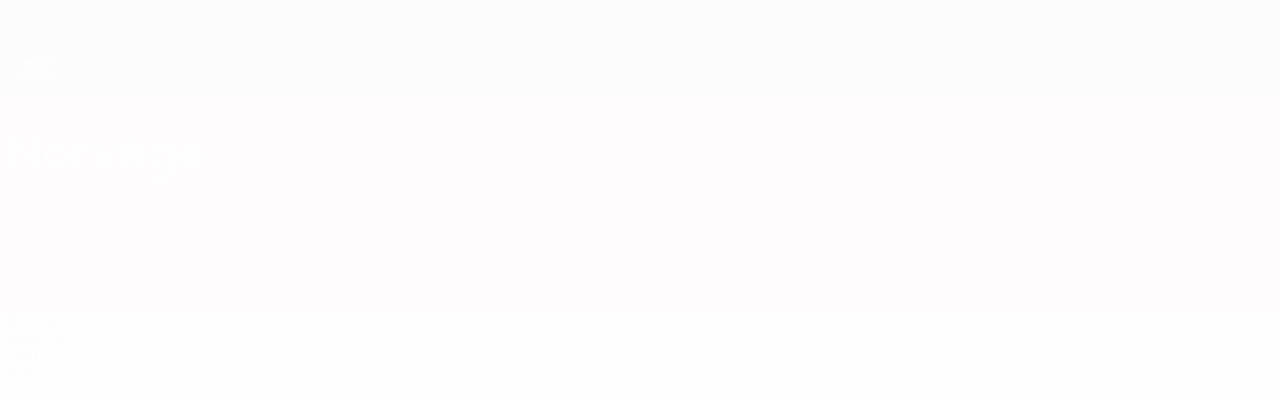

--- FILE ---
content_type: text/html
request_url: https://fr.uefa.com/under21/teams/200101--norway/matches/
body_size: 15096
content:





<!DOCTYPE html>
<html lang="fr" data-lang="fr" data-culture="fr-FR">

<head prefix="og: http://ogp.me/ns# fb: http://ogp.me/ns/fb# website: http://ogp.me/ns/website# ">
  <title>Norv&#xE8;ge | Matches | EURO des moins de 21 ans de l&#x27;UEFA | UEFA.com</title>
  <meta http-equiv="X-UA-Compatible" content="IE=edge" />
  <meta http-equiv="Content-Type" content="text/html; charset=utf-8" />
  <meta charset="utf-8" />
  <meta name="description" content="Cliquez ici pour le calendrier et les r&#xE9;sultats de Norv&#xE8;ge en European Under-21 Championship 2027." />
  <meta name="author" content="UEFA.com" />
  <meta name="HandheldFriendly" content="true">
  <meta name="MobileOptimized" content="320">
  <meta name="application-name" content="UEFA.com">
  <meta name="mobile-web-app-capable" content="yes">
  <meta name="apple-mobile-web-app-title" content="UEFA.com">
  <meta name="theme-color" content="#ffffff">
  <meta property="twitter:text:title" content="Norv&#xE8;ge | Matches | EURO des moins de 21 ans de l&#x27;UEFA" />

    <meta name="twitter:card" content="summary_large_image">

    <meta property="og:url" content="https://fr.uefa.com/under21/teams/200101--norway/matches/" />
    <link rel="canonical" href="https://fr.uefa.com/under21/teams/200101--norway/matches/" />
  <meta property="og:type" content="website" />
  <meta property="og:title" content="Norv&#xE8;ge | Matches | EURO des moins de 21 ans de l&#x27;UEFA" />
    <meta property="og:image" content="https://img.uefa.com/imgml/flags/240x240/NOR.png" />
    <meta property="og:image:width" content="240">
    <meta property="og:image:height" content="240">
    <link rel="image_src" href="https://img.uefa.com/imgml/flags/240x240/NOR.png" />
  <meta property="og:description" content="Cliquez ici pour le calendrier et les r&#xE9;sultats de Norv&#xE8;ge en European Under-21 Championship 2027." />
  <meta property="og:site_name" content="UEFA.com" />
    <link rel="shortcut icon" href="//img.uefa.com/imgml/favicon/comp/u21.ico" />
    <link rel="icon" href="//img.uefa.com/imgml/favicon/comp/u21.ico" type="image/x-icon" />
      <link rel="apple-touch-icon" href="https://img.uefa.com/imgml/favicon/apple-touch-icon.png" />
      <link rel="apple-touch-icon-precomposed"
        href="https://img.uefa.com/imgml/favicon/apple-touch-icon-precomposed.png" />
      <link rel="apple-touch-icon" sizes="57x57"
        href="https://img.uefa.com/imgml/favicon/apple-touch-icon-57x57.png" />
      <link rel="apple-touch-icon" sizes="72x72"
        href="https://img.uefa.com/imgml/favicon/apple-touch-icon-72x72.png" />
      <link rel="apple-touch-icon" sizes="76x76"
        href="https://img.uefa.com/imgml/favicon/apple-touch-icon-76x76.png" />
      <link rel="apple-touch-icon" sizes="114x114"
        href="https://img.uefa.com/imgml/favicon/apple-touch-icon-114x114.png" />
      <link rel="apple-touch-icon" sizes="120x120"
        href="https://img.uefa.com/imgml/favicon/apple-touch-icon-120x120.png" />
      <link rel="apple-touch-icon" sizes="144x144"
        href="https://img.uefa.com/imgml/favicon/apple-touch-icon-144x144.png" />
      <link rel="apple-touch-icon" sizes="152x152"
        href="https://img.uefa.com/imgml/favicon/apple-touch-icon-152x152.png" />
      <link rel="apple-touch-icon" sizes="180x180"
        href="https://img.uefa.com/imgml/favicon/apple-touch-icon-180x180.png" />
  <!-- mobile stuff -->
  <meta name="viewport" content="width=device-width, initial-scale=1.0" />
  <meta name="team:code" content="Norvège"/>


  <link rel="preload" crossorigin="anonymous" href="https://fr.uefa.com/Content/fonts/icomoon/icomoon.woff"
    as="font" />
      <link rel="preload" crossorigin="anonymous" href="https://panenka.uefa.com/panenka/fonts/manrope/manrope-regular.woff2" as="font" />
      <link rel="preload" crossorigin="anonymous" href="https://panenka.uefa.com/panenka/fonts/manrope/manrope-semibold.woff2" as="font" />
      <link rel="preload" crossorigin="anonymous" href="https://panenka.uefa.com/panenka/fonts/manrope/manrope-bold.woff2" as="font" />

  <link href="/CompiledAssets/UefaCom/css/preload.css?_t=0f09343940a3087148625035542f67cf" rel="stylesheet" type="text/css" /><link href="/CompiledAssets/UefaCom/css/modules/match-units/horizontal.css?_t=c1d49dbb5d927110b2bcd15ed757474f" rel="stylesheet" type="text/css" /><link href="/CompiledAssets/UefaCom/css/sections/team-section-preload.css?_t=0408013601327a22a6c95df27d1a251f" rel="stylesheet" type="text/css" /><link href="/CompiledAssets/UefaCom/css/modules/template/header-preload.css?_t=55f3dd28d6154956cce7728ac72f69b3" rel="stylesheet" type="text/css" /><link href="/CompiledAssets/UefaCom/css/modules/template/sticky-nav-preload.css?_t=a9eb8ef25affd1fa58639981f9bd9eb2" rel="stylesheet" type="text/css" /><link href="/CompiledAssets/UefaCom/css/modules/promo/generic-banner.css?_t=d03c31b70f1d9f05eb285c244a09b29f" rel="stylesheet" type="text/css" />
  
  <link rel="preload" href="/CompiledAssets/UefaCom/css/fonts/global.css?_t=d752637a4cc4230fecf23a273a392daf" as="style" onload="this.onload=null;this.rel='stylesheet';"><noscript><link rel="stylesheet" href="/CompiledAssets/UefaCom/css/fonts/global.css?_t=d752637a4cc4230fecf23a273a392daf"></noscript><link rel="preload" href="/CompiledAssets/UefaCom/css/competitions/under21/base.css?_t=b5dfd32cdf40608226d1516ae74d3ed5" as="style" onload="this.onload=null;this.rel='stylesheet';"><noscript><link rel="stylesheet" href="/CompiledAssets/UefaCom/css/competitions/under21/base.css?_t=b5dfd32cdf40608226d1516ae74d3ed5"></noscript>
  <link rel="preload" href="/CompiledAssets/UefaCom/css/modules/template/footer.css?_t=518ac1dec236720de8587f6cb0e6a2db" as="style" onload="this.onload=null;this.rel='stylesheet';"><noscript><link rel="stylesheet" href="/CompiledAssets/UefaCom/css/modules/template/footer.css?_t=518ac1dec236720de8587f6cb0e6a2db"></noscript><link rel="preload" href="/CompiledAssets/UefaCom/css/modules/teams/matches.css?_t=a8e635506c6fd95734422acaad0f6b68" as="style" onload="this.onload=null;this.rel='stylesheet';"><noscript><link rel="stylesheet" href="/CompiledAssets/UefaCom/css/modules/teams/matches.css?_t=a8e635506c6fd95734422acaad0f6b68"></noscript><link rel="preload" href="/CompiledAssets/UefaCom/css/sections/team.css?_t=a432352228a6f9bd8ddb3e2045c35a26" as="style" onload="this.onload=null;this.rel='stylesheet';"><noscript><link rel="stylesheet" href="/CompiledAssets/UefaCom/css/sections/team.css?_t=a432352228a6f9bd8ddb3e2045c35a26"></noscript><link rel="preload" href="/CompiledAssets/UefaCom/css/modules/template/tabsmenu.css?_t=7846d771198ba8b236fa82eaaeb65e58" as="style" onload="this.onload=null;this.rel='stylesheet';"><noscript><link rel="stylesheet" href="/CompiledAssets/UefaCom/css/modules/template/tabsmenu.css?_t=7846d771198ba8b236fa82eaaeb65e58"></noscript>
  

  <noscript>
    <style>
      html {
        opacity: 1;
      }
    </style>
  </noscript>

  <script type="application/ld+json">
{"@type":"WebPage","@context":"http://schema.org","@id":"https://fr.uefa.com/under21/teams/200101--norway/matches/","url":"https://fr.uefa.com/under21/teams/200101--norway/matches/","headline":"Norv\u00E8ge | Matches | EURO des moins de 21 ans de l\u0027UEFA | UEFA.com","description":"Cliquez ici pour le calendrier et les r\u00E9sultats de Norv\u00E8ge en European Under-21 Championship 2027.","potentialAction":{"@type":"ReadAction","target":"https://fr.uefa.com/under21/teams/200101--norway/matches/"}}  </script>

  <script type="text/javascript">
    window.environment = 'prd';
    window.uefaBaseUrl = '//fr.uefa.com';
    window.uefaApiBaseUrl = '/api/v1/';
    window.showTeamsDisclaimer = false;

    window.competitionId = '13';
    window.competitionFolder = 'u21';
    window.competitionBanner = 'under21';
    window.competitionTracking = 'u21';
    window.competitionCode = 'u21';
    window.competitionName = 'under21';
    window.competitionUrl = 'under21';
    window.isClub = false;
    window.currentSeason = 2027;
    window.currentPhase = '';
    window.imgBaseUrl = 'https://img.uefa.com';

    window.apiKey = 'ceeee1a5bb209502c6c438abd8f30aef179ce669bb9288f2d1cf2fa276de03f4';
    window.fspApiLimit = 50;
    window.matchApiUrl = 'https://match.uefa.com/';
    window.compApiUrl = 'https://comp.uefa.com/';
    window.compStatsApiUrl = 'https://compstats.uefa.com/';
    window.standingsApiUrl = 'https://standings.uefa.com/';
    window.drawApiUrl = 'https://fsp-draw-service.uefa.com/';
    window.matchStatsApiUrl = 'https://matchstats.uefa.com/';
    window.bracketApiUrl = 'https://bracket-service.uefa.com/';
    window.masApiUrl = 'https://mas.uefa.com/';
    window.domesticApiUrl = 'https://domestic.uefa.com/';
    window.cardApiUrl = 'https://fsp-data-cards-service.uefa.com/';
    window.performanceApiBaseUrl = 'https://fsp-players-ranking-service.uefa.com/';
    window.broadcasterApiUrl = 'https://broadcaster.uefa.com/';
    window.cobaltApiUrl = 'https://editorial.uefa.com/api/';
    window.cobaltApiKey = 'bc1ff15c-814f-4318-b374-50ad9c1b7294';
    window.cobaltBaseUrl = 'https://editorial.uefa.com/';
    window.cobaltImgBaseUrl = 'https://editorial.uefa.com/';
    window.sponsorApiUrl = 'https://fsp-sponsor-service.uefa.com/';
    window.sponsorPhase = '';
    window.pssApiUrl = 'https://pss.uefa.com/';
    window.storyTellerApiKey = '33b93e10-d36b-4336-8c71-bf72e7db4be5';
    window.uefaTvApiKey = '';
    window.uefaTvRealm = '';
    window.uefaTvApiUrl = '';
    window.gaGtagId = 'G-X6QJTK7ZQG';
    window.consentManagerId = '51b6b8a8b21b3';

    window.gamingHubComponentUrl = 'https://gaming.uefa.com/webcomponent/index.js';

    window.videoAdvTag = 'https://pubads.g.doubleclick.net/gampad/ads?iu=/5874/universal_video&description_url=[description_url]&tfcd=0&npa=0&sz=512x288&gdfp_req=1&output=vast&unviewed_position_start=1&env=vp&impl=s&correlator=[timestamp]&cust_params=application%3Dweb.uefacom%26section%3D[section]%26kind%3D[kind]';
    window.videoAdsContext = '';
    window.bannerAdsContext = '';

    window.idpScript = 'https://idpassets-ping.uefa.com/idp.js';
    window.idpApiKey = '998b963a-5d91-4956-a062-33d809aaf15b';
    window.idpScope = '';
    window.useCustomAuthDialog = true;


    window.syncFavouritesNotification = false;
    window.syncFollowedNotification = false;

    window.languageRedirection = false;

    window.jwplayerScript = 'https://cdn.jwplayer.com/libraries/MRgM2eB8.js';
    window.appInsightsConnectionString = 'InstrumentationKey=9c0b0885-769f-44f0-89f4-8a39a924aaa6;IngestionEndpoint=https://westeurope-2.in.applicationinsights.azure.com/;LiveEndpoint=https://westeurope.livediagnostics.monitor.azure.com/';
    window.appInsightsSamplingPercentage = 2;

    window.impressionScrollThreshold = 40;
    window.impressionTimeThreshold = 300;

    window.newTableFormat = false;
    window.enableVideoSponsorsLogo = false;
    window.imageSizesConfig = [{"name":"clubs","match":"img(?:[-.]\\w\u002B)?\\.uefa\\.com\\/imgml\\/TP\\/teams\\/logos\\/(\\d\u002Bx\\d\u002B)\\/","sizes":[18,32,36,50,64,70,100,140,240,700],"type":"PATH","path":"\\/\\d\u002Bx\\d\u002B\\/"},{"name":"teams","match":"img(?:[-.]\\w\u002B)?\\.uefa\\.com\\/imgml\\/flags\\/(\\d\u002Bx\\d\u002B)\\/","sizes":[18,32,36,50,64,70,100,140,240,700],"type":"PATH","path":"\\/\\d\u002Bx\\d\u002B\\/"},{"name":"players","match":"img(?:[-.]\\w\u002B)?\\.uefa\\.com\\/imgml\\/TP\\/players\\/\\d\u002B\\/\\d\u002B\\/(\\d\u002Bx\\d\u002B)\\/","sizes":[27,75,324],"type":"PATH","path":"\\/\\d\u002Bx\\d\u002B\\/"},{"name":"editorial","match":"editorial(?:[-.]\\w\u002B)?\\.uefa\\.com","sizes":[158,276,280,369,490,556,656,988,2048],"type":"AKAMAI","path":"\\/\\d\u002Bx\\d\u002B\\/","qs":"imwidth"},{"name":"others","match":"img(?:\\.\\w\u002B)?\\.uefa\\.com","sizes":[36,65,75,83,140,166,324,400,700,5000],"type":"AKAMAI","path":"\\/\\d\u002Bx\\d\u002B\\/","qs":"imwidth"}];
  </script>
  <script type="text/javascript">
    window.d3OnLoad = (callback) => {
      window.addEventListener('load', () => { callback(); }, false);
    }
  </script>

  <!--[if lt IE 10]>
      <script>document.getElementsByTagName("html")[0].className = "old-ie";</script>
    <![endif]-->
  
  

    <script type="text/javascript" data-cmp-ab="1" src="https://cdn.consentmanager.net/delivery/js/semiautomatic.min.js"
      data-cmp-cdid="51b6b8a8b21b3" data-cmp-host="a.delivery.consentmanager.net"
      data-cmp-cdn="cdn.consentmanager.net" data-cmp-codesrc="0">
      </script>


    <script type="text/javascript" src="//c.webtrends-optimize.com/acs/accounts/95cd9c25-c6b5-472c-b8a9-6ad5a1e400c8/js/wt.js">
    </script>



  <script type="text/javascript">
    var trackVars = {"language":"FR","pageLanguage":"FR","pageTitle":"Norv\\u00E8ge | Matches | EURO des moins de 21 ans de l\\u0027UEFA | UEFA.com","competition":"u21","competitionDate":"2027","environment":"production","hour":"22","minute":"59","date":"2026-01-22","dayOfWeek":"Thursday","second":"41","timezone":"00:00:00","siteType":"Website","contentSection1":"u21","pageName":"/under21/teams/200101--norway/matches/","pageType":"match listing","pageSubType":"calendar by team","contentSection2":"teams","contentSection3":"200101","teamID":"200101"};

    window.dataLayer = window.dataLayer || [];
    window.dataLayer.push({
      event: 'Page Meta',
      pageFormat: 'standard view',
      userAgent: window.navigator.userAgent,
      previousPage: document.referrer,
      ...trackVars,
    });
  </script>
    <script type="text/javascript">
      window.d3OnLoad(function () {
        if (!window.D3 || !window.D3.country) return;

        window.D3.country.get().then(function (country) {
          if (!country.fifaCountryCode) return;
          window.dataLayer.push({
            event: "Page Meta",
            country: country.fifaCountryCode
          });
        });
      });
    </script>
      <!-- Google Analytics -->
      <script>
        (function (i, s, o, g, r, a, m) {
          i['GoogleAnalyticsObject'] = r;
          i[r] = i[r] || function () { (i[r].q = i[r].q || []).push(arguments) },
            i[r].l = 1 * new Date();
          a = s.createElement(o),
            m = s.getElementsByTagName(o)[0];
          a.async = 1;
          a.src = g;
          m.parentNode.insertBefore(a, m)
        })(window, document, 'script', 'https://www.google-analytics.com/analytics.js', 'ga');
        ga('create', 'UA-99223133-1', 'auto');
        ga('set', 'transport', 'beacon');
      </script>
      <!-- end Google Analytics -->
      <!-- Google Tag Manager -->
      <script>
        (function (w, d, s, l, i) {
          w[l] = w[l] || [];
          w[l].push({ 'gtm.start': new Date().getTime(), event: 'gtm.js' });
          var f = d.getElementsByTagName(s)[0],
            j = d.createElement(s),
            dl = l != 'dataLayer' ? '&l=' + l : '';
          j.async = true;
          j.src = 'https://www.googletagmanager.com/gtm.js?id=' + i + dl;
          f.parentNode.insertBefore(j, f);
        })(window, document, 'script', 'dataLayer', 'GTM-5NXJMPQ');
      </script>
      <!-- end Google Tag Manager -->
</head>

<body class="langF pk-font--base-regular" pk-competition="u21" pk-theme="light">



  <div class="d3-react " data-name="auth-dialog" data-options="null" data-force-inview="true">
  </div>

  <!-- Environment: production -->
  <!-- Version: 2.743.0 -->
  <!-- Google Tag Manager (noscript) -->
    <noscript>
      <iframe src="https://www.googletagmanager.com/ns.html?id=GTM-5NXJMPQ" height="0" width="0"
        style="display: none; visibility: hidden"></iframe>
    </noscript>
  <!-- End Google Tag Manager (noscript) -->


    <!-- IE deprecation message - START -->

<div class="ie-deprecation-banner">
  <img class="ie-deprecation-banner__logo" alt="UEFA.COM" title="UEFA.COM" loading="lazy"
    src="https://img.uefa.com/imgml/uefacom/elements/main-nav/uefa-logo-black.svg" />
  <div class="ie-deprecation-banner__title">UEFA.com fonctionne mieux avec d'autres navigateurs</div>
  <div class="ie-deprecation-banner__text">Pour profiter au mieux du site, nous recommandons d'utiliser <a href='https://www.google.com/chrome/' >Chrome</a>, <a href='https://www.mozilla.org/firefox/' >Firefox</a> ou <a href='https://www.microsoft.com/edge' >Microsoft Edge</a>.</div>
</div>
    <!-- IE deprecation message - END -->

  



<!-- Main wrapper -->
<div class="main-wrap">
  <a class="skip-link d3-plugin" data-plugin="skip-navigation" pk-theme="dark"
    href='#main-content'>Passer au contenu principal</a>
  <!-- Header -->
    <header class="header-wrap">
      





<div class="hidden d3-stylesheet" data-href="/CompiledAssets/UefaCom/css/modules/template/header-preload.css?_t=55f3dd28d6154956cce7728ac72f69b3" ></div>
  <div class="d3-react header header--competition pk-theme--dark pk-competition--base pk-d--flex pk-w--100" data-name="header" data-options="{&quot;menu&quot;:[{&quot;id&quot;:&quot;comp-featuring&quot;,&quot;text&quot;:&quot;comp_featuring&quot;,&quot;trackText&quot;:&quot;comp_featuring&quot;,&quot;href&quot;:&quot;&quot;,&quot;isActive&quot;:true,&quot;target&quot;:&quot;_self&quot;,&quot;menuItems&quot;:[{&quot;id&quot;:&quot;home&quot;,&quot;parentId&quot;:&quot;comp-featuring&quot;,&quot;text&quot;:&quot;Accueil&quot;,&quot;tag&quot;:&quot;nav_home&quot;,&quot;trackText&quot;:&quot;Home&quot;,&quot;href&quot;:&quot;/&quot;,&quot;isActive&quot;:true,&quot;target&quot;:&quot;_blank&quot;},{&quot;id&quot;:&quot;about&quot;,&quot;parentId&quot;:&quot;comp-featuring&quot;,&quot;text&quot;:&quot;\u00C0 propos&quot;,&quot;tag&quot;:&quot;about&quot;,&quot;trackText&quot;:&quot;About&quot;,&quot;href&quot;:&quot;/about/&quot;,&quot;isActive&quot;:false,&quot;target&quot;:&quot;_blank&quot;},{&quot;id&quot;:&quot;nationalassociations&quot;,&quot;parentId&quot;:&quot;comp-featuring&quot;,&quot;text&quot;:&quot;Associations nationales&quot;,&quot;tag&quot;:&quot;nav_nationalassociations&quot;,&quot;trackText&quot;:&quot;National Associations&quot;,&quot;href&quot;:&quot;/nationalassociations/&quot;,&quot;isActive&quot;:false,&quot;target&quot;:&quot;_blank&quot;},{&quot;id&quot;:&quot;running-competitions&quot;,&quot;parentId&quot;:&quot;comp-featuring&quot;,&quot;text&quot;:&quot;Gestion des comp\u00E9titions&quot;,&quot;tag&quot;:&quot;running_competitions&quot;,&quot;trackText&quot;:&quot;Running Competitions&quot;,&quot;href&quot;:&quot;/running-competitions/&quot;,&quot;isActive&quot;:false,&quot;target&quot;:&quot;_blank&quot;},{&quot;id&quot;:&quot;developement&quot;,&quot;parentId&quot;:&quot;comp-featuring&quot;,&quot;text&quot;:&quot;D\u00E9veloppement&quot;,&quot;tag&quot;:&quot;development&quot;,&quot;trackText&quot;:&quot;Developement&quot;,&quot;href&quot;:&quot;/development/&quot;,&quot;isActive&quot;:false,&quot;target&quot;:&quot;_blank&quot;},{&quot;id&quot;:&quot;sustainability&quot;,&quot;parentId&quot;:&quot;comp-featuring&quot;,&quot;text&quot;:&quot;Durabilit\u00E9&quot;,&quot;tag&quot;:&quot;sustainability&quot;,&quot;trackText&quot;:&quot;Sustainability&quot;,&quot;href&quot;:&quot;/sustainability/&quot;,&quot;isActive&quot;:false,&quot;target&quot;:&quot;_blank&quot;},{&quot;id&quot;:&quot;newsmedia&quot;,&quot;parentId&quot;:&quot;comp-featuring&quot;,&quot;text&quot;:&quot;Infos et m\u00E9dias&quot;,&quot;tag&quot;:&quot;nav_news_media&quot;,&quot;trackText&quot;:&quot;News \u0026 Media&quot;,&quot;href&quot;:&quot;/news-media/&quot;,&quot;isActive&quot;:false,&quot;target&quot;:&quot;_blank&quot;}]},{&quot;id&quot;:&quot;quick-links&quot;,&quot;text&quot;:&quot;quick_links&quot;,&quot;trackText&quot;:&quot;quick_links&quot;,&quot;href&quot;:&quot;&quot;,&quot;isActive&quot;:false,&quot;target&quot;:&quot;_self&quot;,&quot;menuItems&quot;:[{&quot;id&quot;:&quot;comp_gaming&quot;,&quot;parentId&quot;:&quot;quick-links&quot;,&quot;text&quot;:&quot;Jeu UEFA&quot;,&quot;tag&quot;:&quot;nav_uefagaming&quot;,&quot;trackText&quot;:&quot;UEFA Gaming&quot;,&quot;icon&quot;:&quot;/uefacom/elements/logos/uefagaming.svg&quot;,&quot;href&quot;:&quot;https://gaming.uefa.com/&quot;,&quot;isActive&quot;:false,&quot;target&quot;:&quot;_blank&quot;},{&quot;id&quot;:&quot;comp_uefatv&quot;,&quot;parentId&quot;:&quot;quick-links&quot;,&quot;text&quot;:&quot;UEFA.tv&quot;,&quot;tag&quot;:&quot;nav_uefatv&quot;,&quot;trackText&quot;:&quot;UEFA.tv&quot;,&quot;icon&quot;:&quot;/uefacom/elements/logos/uefatv.svg&quot;,&quot;href&quot;:&quot;https://links.uefa.tv/uefacom-header&quot;,&quot;isActive&quot;:false,&quot;target&quot;:&quot;_blank&quot;},{&quot;id&quot;:&quot;match-calendar&quot;,&quot;parentId&quot;:&quot;quick-links&quot;,&quot;text&quot;:&quot;Calendrier des matches&quot;,&quot;tag&quot;:&quot;match-calendar&quot;,&quot;trackText&quot;:&quot;Match Calendar&quot;,&quot;icon&quot;:&quot;tab-bar-matches&quot;,&quot;href&quot;:&quot;/match-calendar/&quot;,&quot;isActive&quot;:false,&quot;target&quot;:&quot;_self&quot;,&quot;customProperties&quot;:{&quot;livescores&quot;:&quot;true&quot;}},{&quot;id&quot;:&quot;store_team&quot;,&quot;parentId&quot;:&quot;quick-links&quot;,&quot;text&quot;:&quot;Boutique (\u00E9quipes nationales)&quot;,&quot;tag&quot;:&quot;nav_teams_store&quot;,&quot;trackText&quot;:&quot;Store - NTC&quot;,&quot;icon&quot;:&quot;features-store&quot;,&quot;href&quot;:&quot;https://www.shopuefa.com/en/?_s=bm-fi-psc-uefa-hpshopnav&quot;,&quot;isActive&quot;:false,&quot;target&quot;:&quot;_blank&quot;},{&quot;id&quot;:&quot;store_club&quot;,&quot;parentId&quot;:&quot;quick-links&quot;,&quot;text&quot;:&quot;Boutique (clubs)&quot;,&quot;tag&quot;:&quot;nav_clubs_store&quot;,&quot;trackText&quot;:&quot;Store - CC&quot;,&quot;icon&quot;:&quot;features-store&quot;,&quot;href&quot;:&quot;https://clubcompetitions-shop.com/fr-eu?utm_source=uefa\u0026utm_medium=website\u0026utm_campaign=UCL-store&quot;,&quot;isActive&quot;:false,&quot;target&quot;:&quot;_blank&quot;},{&quot;id&quot;:&quot;uefarankings&quot;,&quot;parentId&quot;:&quot;quick-links&quot;,&quot;text&quot;:&quot;Classements UEFA&quot;,&quot;tag&quot;:&quot;nav_uefarankings&quot;,&quot;trackText&quot;:&quot;UEFA rankings&quot;,&quot;icon&quot;:&quot;features-stats&quot;,&quot;href&quot;:&quot;/nationalassociations/uefarankings/&quot;,&quot;isActive&quot;:false,&quot;target&quot;:&quot;_self&quot;},{&quot;id&quot;:&quot;ticketshospitality&quot;,&quot;parentId&quot;:&quot;quick-links&quot;,&quot;text&quot;:&quot;Billets/Hospitalit\u00E9&quot;,&quot;tag&quot;:&quot;ticketshospitality&quot;,&quot;trackText&quot;:&quot;Tickets and hospitality&quot;,&quot;icon&quot;:&quot;features-tickets&quot;,&quot;href&quot;:&quot;/tickets/&quot;,&quot;isActive&quot;:false,&quot;target&quot;:&quot;&quot;}]},{&quot;id&quot;:&quot;uefa-competitions&quot;,&quot;text&quot;:&quot;Comp\u00E9titions de l\u2018UEFA&quot;,&quot;tag&quot;:&quot;uefa_competitions&quot;,&quot;trackText&quot;:&quot;uefa_competitions&quot;,&quot;href&quot;:&quot;&quot;,&quot;isActive&quot;:false,&quot;target&quot;:&quot;_self&quot;,&quot;menuItems&quot;:[{&quot;id&quot;:&quot;clubscomps&quot;,&quot;parentId&quot;:&quot;uefa-competitions&quot;,&quot;text&quot;:&quot;Clubs&quot;,&quot;tag&quot;:&quot;nav_club&quot;,&quot;trackText&quot;:&quot;clubscomps&quot;,&quot;href&quot;:&quot;&quot;,&quot;isActive&quot;:false,&quot;target&quot;:&quot;_self&quot;,&quot;menuItems&quot;:[{&quot;id&quot;:&quot;ucl&quot;,&quot;parentId&quot;:&quot;clubscomps&quot;,&quot;text&quot;:&quot;UEFA Champions League&quot;,&quot;tag&quot;:&quot;nav_uefachampionsleague&quot;,&quot;trackText&quot;:&quot;UEFA Champions League&quot;,&quot;href&quot;:&quot;/uefachampionsleague/&quot;,&quot;isActive&quot;:false,&quot;target&quot;:&quot;_self&quot;,&quot;customProperties&quot;:{&quot;compCode&quot;:&quot;ucl&quot;}},{&quot;id&quot;:&quot;uel&quot;,&quot;parentId&quot;:&quot;clubscomps&quot;,&quot;text&quot;:&quot;UEFA Europa League&quot;,&quot;tag&quot;:&quot;nav_uefaeuropaleague&quot;,&quot;trackText&quot;:&quot;UEFA Europa League&quot;,&quot;href&quot;:&quot;/uefaeuropaleague/&quot;,&quot;isActive&quot;:false,&quot;target&quot;:&quot;_self&quot;},{&quot;id&quot;:&quot;usc&quot;,&quot;parentId&quot;:&quot;clubscomps&quot;,&quot;text&quot;:&quot;Super Coupe de l\u0027UEFA&quot;,&quot;tag&quot;:&quot;nav_uefasupercup&quot;,&quot;trackText&quot;:&quot;UEFA Super Cup&quot;,&quot;href&quot;:&quot;/uefasupercup/&quot;,&quot;isActive&quot;:false,&quot;target&quot;:&quot;_self&quot;},{&quot;id&quot;:&quot;uecl&quot;,&quot;parentId&quot;:&quot;clubscomps&quot;,&quot;text&quot;:&quot;UEFA Conference League&quot;,&quot;tag&quot;:&quot;nav_uefaeuropaconferenceleague&quot;,&quot;trackText&quot;:&quot;UEFA Europa Conference League&quot;,&quot;href&quot;:&quot;/uefaconferenceleague/&quot;,&quot;isActive&quot;:false,&quot;target&quot;:&quot;_self&quot;},{&quot;id&quot;:&quot;uyl&quot;,&quot;parentId&quot;:&quot;clubscomps&quot;,&quot;text&quot;:&quot;UEFA Youth League&quot;,&quot;tag&quot;:&quot;nav_uefayouthleague&quot;,&quot;trackText&quot;:&quot;UEFA Youth League&quot;,&quot;href&quot;:&quot;/uefayouthleague/&quot;,&quot;isActive&quot;:false,&quot;target&quot;:&quot;_self&quot;},{&quot;id&quot;:&quot;iu20&quot;,&quot;parentId&quot;:&quot;clubscomps&quot;,&quot;text&quot;:&quot;Coupe intercontinentale des moins de 20 ans&quot;,&quot;tag&quot;:&quot;nav_under20intercontinental&quot;,&quot;trackText&quot;:&quot;U20 Intercontinental&quot;,&quot;href&quot;:&quot;/under20intercontinental/&quot;,&quot;isActive&quot;:false,&quot;target&quot;:&quot;_self&quot;,&quot;customProperties&quot;:{&quot;compCode&quot;:&quot;iu20&quot;}}]},{&quot;id&quot;:&quot;nationalcomps&quot;,&quot;parentId&quot;:&quot;uefa-competitions&quot;,&quot;text&quot;:&quot;Comp\u00E9titions pour \u00E9quipes nationales&quot;,&quot;tag&quot;:&quot;nav_national&quot;,&quot;trackText&quot;:&quot;nationalcomps&quot;,&quot;href&quot;:&quot;&quot;,&quot;isActive&quot;:false,&quot;target&quot;:&quot;_self&quot;,&quot;menuItems&quot;:[{&quot;id&quot;:&quot;eq&quot;,&quot;parentId&quot;:&quot;nationalcomps&quot;,&quot;text&quot;:&quot;European Qualifiers&quot;,&quot;tag&quot;:&quot;nav_euroqualifiers&quot;,&quot;trackText&quot;:&quot;European Qualifiers&quot;,&quot;href&quot;:&quot;/european-qualifiers/&quot;,&quot;isActive&quot;:false,&quot;target&quot;:&quot;_self&quot;},{&quot;id&quot;:&quot;euro2028&quot;,&quot;parentId&quot;:&quot;nationalcomps&quot;,&quot;text&quot;:&quot;UEFA EURO 2028&quot;,&quot;tag&quot;:&quot;nav_euro2028&quot;,&quot;trackText&quot;:&quot;UEFA EURO 2028&quot;,&quot;href&quot;:&quot;/euro2028/&quot;,&quot;isActive&quot;:false,&quot;target&quot;:&quot;_self&quot;},{&quot;id&quot;:&quot;unl&quot;,&quot;parentId&quot;:&quot;nationalcomps&quot;,&quot;text&quot;:&quot;UEFA Nations League&quot;,&quot;tag&quot;:&quot;nav_UEFA_Nations_League&quot;,&quot;trackText&quot;:&quot;UEFA Nations League&quot;,&quot;href&quot;:&quot;/uefanationsleague/&quot;,&quot;isActive&quot;:false,&quot;target&quot;:&quot;_self&quot;},{&quot;id&quot;:&quot;fin&quot;,&quot;parentId&quot;:&quot;nationalcomps&quot;,&quot;text&quot;:&quot;Finalissima&quot;,&quot;tag&quot;:&quot;nav_finalissima&quot;,&quot;trackText&quot;:&quot;Finalissima&quot;,&quot;href&quot;:&quot;/finalissima/&quot;,&quot;isActive&quot;:false,&quot;target&quot;:&quot;_self&quot;},{&quot;id&quot;:&quot;u21&quot;,&quot;parentId&quot;:&quot;nationalcomps&quot;,&quot;text&quot;:&quot;EURO des moins de 21 ans de l\u0027UEFA&quot;,&quot;tag&quot;:&quot;nav_under21&quot;,&quot;trackText&quot;:&quot;UEFA Under-21&quot;,&quot;href&quot;:&quot;/under21/&quot;,&quot;isActive&quot;:false,&quot;target&quot;:&quot;_self&quot;}]},{&quot;id&quot;:&quot;womencomps&quot;,&quot;parentId&quot;:&quot;uefa-competitions&quot;,&quot;text&quot;:&quot;Comp\u00E9titions f\u00E9minines&quot;,&quot;tag&quot;:&quot;nav_women&quot;,&quot;trackText&quot;:&quot;womencomps&quot;,&quot;href&quot;:&quot;&quot;,&quot;isActive&quot;:false,&quot;target&quot;:&quot;_self&quot;,&quot;menuItems&quot;:[{&quot;id&quot;:&quot;wucl&quot;,&quot;parentId&quot;:&quot;womencomps&quot;,&quot;text&quot;:&quot;UEFA Women\u0027s Champions League&quot;,&quot;tag&quot;:&quot;nav_womenschampionsleague&quot;,&quot;trackText&quot;:&quot;UEFA Women\u0027s Champions League&quot;,&quot;href&quot;:&quot;/womenschampionsleague/&quot;,&quot;isActive&quot;:false,&quot;target&quot;:&quot;_self&quot;},{&quot;id&quot;:&quot;weuro&quot;,&quot;parentId&quot;:&quot;womencomps&quot;,&quot;text&quot;:&quot;EURO f\u00E9minin de l\u0027UEFA&quot;,&quot;tag&quot;:&quot;nav_woco&quot;,&quot;trackText&quot;:&quot;UEFA Women\u0027s EURO&quot;,&quot;href&quot;:&quot;/womenseuro/&quot;,&quot;isActive&quot;:false,&quot;target&quot;:&quot;_self&quot;},{&quot;id&quot;:&quot;uwec&quot;,&quot;parentId&quot;:&quot;womencomps&quot;,&quot;text&quot;:&quot;UEFA Women\u2019s Europa Cup&quot;,&quot;tag&quot;:&quot;nav_womenseuropacup&quot;,&quot;trackText&quot;:&quot;UEFA Women\u0027s Europa Cup&quot;,&quot;href&quot;:&quot;/womenseuropacup/&quot;,&quot;isActive&quot;:false,&quot;target&quot;:&quot;_self&quot;},{&quot;id&quot;:&quot;weq&quot;,&quot;parentId&quot;:&quot;womencomps&quot;,&quot;text&quot;:&quot;Women\u2019s European Qualifiers&quot;,&quot;tag&quot;:&quot;nav_womenseuropeanqualifiers&quot;,&quot;trackText&quot;:&quot;Women\u0027s European Qualifiers&quot;,&quot;href&quot;:&quot;/womenseuropeanqualifiers/&quot;,&quot;isActive&quot;:false,&quot;target&quot;:&quot;_self&quot;},{&quot;id&quot;:&quot;uwnl&quot;,&quot;parentId&quot;:&quot;womencomps&quot;,&quot;text&quot;:&quot;UEFA Women\u0027s Nations League&quot;,&quot;tag&quot;:&quot;nav_uwnl&quot;,&quot;trackText&quot;:&quot;UEFA Women\u0027s Nations League&quot;,&quot;href&quot;:&quot;/womensnationsleague/&quot;,&quot;isActive&quot;:false,&quot;target&quot;:&quot;_self&quot;},{&quot;id&quot;:&quot;wfin&quot;,&quot;parentId&quot;:&quot;womencomps&quot;,&quot;text&quot;:&quot;Finalissima f\u00E9minine&quot;,&quot;tag&quot;:&quot;nav_womensfinalissima&quot;,&quot;trackText&quot;:&quot;Women\u0027s Finalissima&quot;,&quot;href&quot;:&quot;/womensfinalissima/&quot;,&quot;isActive&quot;:false,&quot;target&quot;:&quot;_self&quot;},{&quot;id&quot;:&quot;wu19&quot;,&quot;parentId&quot;:&quot;womencomps&quot;,&quot;text&quot;:&quot;EURO f\u00E9minin des moins de 19 ans de l\u2019UEFA&quot;,&quot;tag&quot;:&quot;nav_wunder19&quot;,&quot;trackText&quot;:&quot;UEFA Women\u0027s Under-19&quot;,&quot;href&quot;:&quot;/womensunder19/&quot;,&quot;isActive&quot;:false,&quot;target&quot;:&quot;_self&quot;},{&quot;id&quot;:&quot;wu17&quot;,&quot;parentId&quot;:&quot;womencomps&quot;,&quot;text&quot;:&quot;EURO f\u00E9minin des moins de 17 ans de l\u2019UEFA&quot;,&quot;tag&quot;:&quot;nav_wunder17&quot;,&quot;trackText&quot;:&quot;UEFA Women\u0027s Under-17&quot;,&quot;href&quot;:&quot;/womensunder17/&quot;,&quot;isActive&quot;:false,&quot;target&quot;:&quot;_self&quot;}]},{&quot;id&quot;:&quot;youthcomps&quot;,&quot;parentId&quot;:&quot;uefa-competitions&quot;,&quot;text&quot;:&quot;Comp\u00E9titions juniors&quot;,&quot;tag&quot;:&quot;nav_youth&quot;,&quot;trackText&quot;:&quot;youthcomps&quot;,&quot;href&quot;:&quot;&quot;,&quot;isActive&quot;:false,&quot;target&quot;:&quot;_self&quot;,&quot;menuItems&quot;:[{&quot;id&quot;:&quot;u19&quot;,&quot;parentId&quot;:&quot;youthcomps&quot;,&quot;text&quot;:&quot;EURO des moins de 19 ans de l\u2019UEFA&quot;,&quot;tag&quot;:&quot;nav_under19&quot;,&quot;trackText&quot;:&quot;UEFA Under-19&quot;,&quot;href&quot;:&quot;/under19/&quot;,&quot;isActive&quot;:false,&quot;target&quot;:&quot;_self&quot;,&quot;customProperties&quot;:{&quot;nolang&quot;:&quot;ja&quot;}},{&quot;id&quot;:&quot;u17&quot;,&quot;parentId&quot;:&quot;youthcomps&quot;,&quot;text&quot;:&quot;EURO des moins de 17 ans de l\u2019UEFA&quot;,&quot;tag&quot;:&quot;nav_under17&quot;,&quot;trackText&quot;:&quot;UEFA Under-17&quot;,&quot;href&quot;:&quot;/under17/&quot;,&quot;isActive&quot;:false,&quot;target&quot;:&quot;_self&quot;,&quot;customProperties&quot;:{&quot;nolang&quot;:&quot;ja&quot;}},{&quot;id&quot;:&quot;rcup&quot;,&quot;parentId&quot;:&quot;youthcomps&quot;,&quot;text&quot;:&quot;Coupe des r\u00E9gions&quot;,&quot;tag&quot;:&quot;nav_regionscup&quot;,&quot;trackText&quot;:&quot;UEFA Regions\u0027 Cup&quot;,&quot;href&quot;:&quot;/regionscup/&quot;,&quot;isActive&quot;:false,&quot;target&quot;:&quot;_self&quot;,&quot;customProperties&quot;:{&quot;nolang&quot;:&quot;ja&quot;}}]},{&quot;id&quot;:&quot;futsalcomps&quot;,&quot;parentId&quot;:&quot;uefa-competitions&quot;,&quot;text&quot;:&quot;Comp\u00E9titions de futsal&quot;,&quot;tag&quot;:&quot;nav_futsal&quot;,&quot;trackText&quot;:&quot;futsalcomps&quot;,&quot;href&quot;:&quot;&quot;,&quot;isActive&quot;:false,&quot;target&quot;:&quot;_self&quot;,&quot;menuItems&quot;:[{&quot;id&quot;:&quot;fcl&quot;,&quot;parentId&quot;:&quot;futsalcomps&quot;,&quot;text&quot;:&quot;UEFA Futsal Champions League&quot;,&quot;tag&quot;:&quot;nav_uefafutsalchampionsleague&quot;,&quot;trackText&quot;:&quot;Futsal Champions League&quot;,&quot;href&quot;:&quot;/uefafutsalchampionsleague/&quot;,&quot;isActive&quot;:false,&quot;target&quot;:&quot;_self&quot;},{&quot;id&quot;:&quot;feuro&quot;,&quot;parentId&quot;:&quot;futsalcomps&quot;,&quot;text&quot;:&quot;EURO de futsal de l\u2019UEFA&quot;,&quot;tag&quot;:&quot;nav_futchamp&quot;,&quot;trackText&quot;:&quot;UEFA Futsal EURO&quot;,&quot;href&quot;:&quot;/futsaleuro/&quot;,&quot;isActive&quot;:false,&quot;target&quot;:&quot;_self&quot;},{&quot;id&quot;:&quot;futfin&quot;,&quot;parentId&quot;:&quot;futsalcomps&quot;,&quot;text&quot;:&quot;Finalissima de futsal&quot;,&quot;tag&quot;:&quot;nav_futsalfinalissima&quot;,&quot;trackText&quot;:&quot;Futsal Finalissima&quot;,&quot;href&quot;:&quot;/futsalfinalissima/&quot;,&quot;isActive&quot;:false,&quot;target&quot;:&quot;_self&quot;},{&quot;id&quot;:&quot;wfeuro&quot;,&quot;parentId&quot;:&quot;futsalcomps&quot;,&quot;text&quot;:&quot;EURO f\u00E9minin de futsal de l\u2019UEFA&quot;,&quot;tag&quot;:&quot;nav_womensfutsaleuro&quot;,&quot;trackText&quot;:&quot;UEFA Women\u0027s Futsal EURO&quot;,&quot;href&quot;:&quot;/womensfutsaleuro/&quot;,&quot;isActive&quot;:false,&quot;target&quot;:&quot;_self&quot;},{&quot;id&quot;:&quot;fu19&quot;,&quot;parentId&quot;:&quot;futsalcomps&quot;,&quot;text&quot;:&quot;EURO de futsal des moins de 19 ans de l\u2019UEFA&quot;,&quot;tag&quot;:&quot;nav_futsalunder19&quot;,&quot;trackText&quot;:&quot;UEFA U-19 Futsal EURO&quot;,&quot;href&quot;:&quot;/futsalunder19/&quot;,&quot;isActive&quot;:false,&quot;target&quot;:&quot;_self&quot;},{&quot;id&quot;:&quot;fwc&quot;,&quot;parentId&quot;:&quot;futsalcomps&quot;,&quot;text&quot;:&quot;Coupe du Monde de Futsal&quot;,&quot;tag&quot;:&quot;nav_futwc&quot;,&quot;trackText&quot;:&quot;FIFA Futsal World Cup&quot;,&quot;href&quot;:&quot;/futsalworldcup/&quot;,&quot;isActive&quot;:false,&quot;target&quot;:&quot;_self&quot;},{&quot;id&quot;:&quot;ffwwc&quot;,&quot;parentId&quot;:&quot;futsalcomps&quot;,&quot;text&quot;:&quot;\u00C9liminatoires europ\u00E9ens f\u00E9minins de futsal&quot;,&quot;tag&quot;:&quot;nav_ffwwc&quot;,&quot;trackText&quot;:&quot;Women\u2019s Futsal European Qualifiers&quot;,&quot;href&quot;:&quot;/womensfutsalqualifiers/&quot;,&quot;isActive&quot;:false,&quot;target&quot;:&quot;_self&quot;}]}]}],&quot;isCompetitionContext&quot;:true,&quot;activateLoginButton&quot;:true,&quot;theme&quot;:&quot;dark&quot;}" data-force-inview="false">
<div class="header__content header-skl pk-w--100">

</div>
  </div>

  </header>
  <!-- Content wrapper -->
  <div class="body">
    <div class="content-wrap">
      <!-- Navigation -->
      <div class="navigation navigation--sticky d3-plugin" data-plugin="sticky">
        








<div class="hidden d3-stylesheet" data-href="/CompiledAssets/UefaCom/css/modules/template/sticky-nav-preload.css?_t=a9eb8ef25affd1fa58639981f9bd9eb2" ></div>


  <div class="d3-react navigation-wrapper  pk-theme--dark" data-name="menu" data-options="{&quot;items&quot;:[{&quot;id&quot;:&quot;ma&quot;,&quot;text&quot;:&quot;Matches&quot;,&quot;tag&quot;:&quot;nav_matches&quot;,&quot;trackText&quot;:&quot;Matches&quot;,&quot;href&quot;:&quot;/under21/fixtures-results/&quot;,&quot;isActive&quot;:false,&quot;target&quot;:&quot;_self&quot;},{&quot;id&quot;:&quot;sd&quot;,&quot;text&quot;:&quot;Groupes&quot;,&quot;tag&quot;:&quot;nav_standings&quot;,&quot;trackText&quot;:&quot;Standings&quot;,&quot;href&quot;:&quot;/under21/standings/&quot;,&quot;isActive&quot;:false,&quot;target&quot;:&quot;_self&quot;},{&quot;id&quot;:&quot;video&quot;,&quot;text&quot;:&quot;Vid\u00E9o&quot;,&quot;tag&quot;:&quot;nav_video&quot;,&quot;trackText&quot;:&quot;Video&quot;,&quot;href&quot;:&quot;/under21/video/&quot;,&quot;isActive&quot;:false,&quot;target&quot;:&quot;_self&quot;,&quot;menuItems&quot;:[{&quot;id&quot;:&quot;featured&quot;,&quot;parentId&quot;:&quot;video&quot;,&quot;text&quot;:&quot;En vedette&quot;,&quot;tag&quot;:&quot;featured&quot;,&quot;trackText&quot;:&quot;Video - Featured&quot;,&quot;href&quot;:&quot;/under21/video/&quot;,&quot;isActive&quot;:false,&quot;target&quot;:&quot;_self&quot;}]},{&quot;id&quot;:&quot;st&quot;,&quot;text&quot;:&quot;Stats&quot;,&quot;tag&quot;:&quot;nav_stats_short&quot;,&quot;trackText&quot;:&quot;Stats&quot;,&quot;href&quot;:&quot;/under21/statistics/&quot;,&quot;isActive&quot;:false,&quot;target&quot;:&quot;_self&quot;,&quot;menuItems&quot;:[{&quot;id&quot;:&quot;qual&quot;,&quot;parentId&quot;:&quot;st&quot;,&quot;text&quot;:&quot;Phase qualificative&quot;,&quot;tag&quot;:&quot;qualifying_rounds&quot;,&quot;trackText&quot;:&quot;Stats - Qualifyin&quot;,&quot;href&quot;:&quot;/under21/statistics/qualifying/&quot;,&quot;isActive&quot;:false,&quot;target&quot;:&quot;_self&quot;}]},{&quot;id&quot;:&quot;cl&quot;,&quot;text&quot;:&quot;\u00C9quipes&quot;,&quot;tag&quot;:&quot;nav_teams&quot;,&quot;trackText&quot;:&quot;Teams&quot;,&quot;href&quot;:&quot;/under21/teams/&quot;,&quot;isActive&quot;:true,&quot;target&quot;:&quot;_self&quot;},{&quot;id&quot;:&quot;news&quot;,&quot;text&quot;:&quot;Infos&quot;,&quot;tag&quot;:&quot;news&quot;,&quot;trackText&quot;:&quot;News&quot;,&quot;href&quot;:&quot;/under21/news/&quot;,&quot;isActive&quot;:false,&quot;target&quot;:&quot;_self&quot;},{&quot;id&quot;:&quot;hi&quot;,&quot;text&quot;:&quot;Histoire&quot;,&quot;tag&quot;:&quot;nav_history&quot;,&quot;trackText&quot;:&quot;History&quot;,&quot;href&quot;:&quot;/under21/history/&quot;,&quot;isActive&quot;:false,&quot;target&quot;:&quot;_self&quot;,&quot;menuItems&quot;:[{&quot;id&quot;:&quot;history&quot;,&quot;parentId&quot;:&quot;hi&quot;,&quot;text&quot;:&quot;Saisons&quot;,&quot;tag&quot;:&quot;seasons&quot;,&quot;trackText&quot;:&quot;History - Featured&quot;,&quot;href&quot;:&quot;/under21/history/&quot;,&quot;isActive&quot;:false,&quot;target&quot;:&quot;_self&quot;},{&quot;id&quot;:&quot;rankings&quot;,&quot;parentId&quot;:&quot;hi&quot;,&quot;text&quot;:&quot;Stats historiques&quot;,&quot;tag&quot;:&quot;all_time_stats&quot;,&quot;trackText&quot;:&quot;History - Stats&quot;,&quot;href&quot;:&quot;/under21/history/rankings/&quot;,&quot;isActive&quot;:false,&quot;target&quot;:&quot;_self&quot;},{&quot;id&quot;:&quot;videod&quot;,&quot;parentId&quot;:&quot;hi&quot;,&quot;text&quot;:&quot;Vid\u00E9o&quot;,&quot;tag&quot;:&quot;nav_video&quot;,&quot;trackText&quot;:&quot;History - Video&quot;,&quot;href&quot;:&quot;/under21/history/video/&quot;,&quot;isActive&quot;:false,&quot;target&quot;:&quot;_self&quot;},{&quot;id&quot;:&quot;hteams&quot;,&quot;parentId&quot;:&quot;hi&quot;,&quot;text&quot;:&quot;\u00C9quipes&quot;,&quot;tag&quot;:&quot;teams&quot;,&quot;trackText&quot;:&quot;History - Teams&quot;,&quot;href&quot;:&quot;/under21/history/teams/&quot;,&quot;isActive&quot;:false,&quot;target&quot;:&quot;_self&quot;},{&quot;id&quot;:&quot;mosttitles&quot;,&quot;parentId&quot;:&quot;hi&quot;,&quot;text&quot;:&quot;Les plus titr\u00E9s&quot;,&quot;tag&quot;:&quot;history_teamtopwinners&quot;,&quot;trackText&quot;:&quot;History - Most titles&quot;,&quot;href&quot;:&quot;/under21/history/winners/&quot;,&quot;isActive&quot;:false,&quot;target&quot;:&quot;_self&quot;}],&quot;customProperties&quot;:{&quot;nolang&quot;:&quot;j&quot;}},{&quot;id&quot;:&quot;about&quot;,&quot;text&quot;:&quot;\u00C0 propos&quot;,&quot;tag&quot;:&quot;about&quot;,&quot;trackText&quot;:&quot;About&quot;,&quot;href&quot;:&quot;/under21/about/&quot;,&quot;isActive&quot;:false,&quot;target&quot;:&quot;_self&quot;},{&quot;id&quot;:&quot;store&quot;,&quot;text&quot;:&quot;Boutique&quot;,&quot;tag&quot;:&quot;nav_store&quot;,&quot;trackText&quot;:&quot;Store&quot;,&quot;href&quot;:&quot;https://store.uefa.com/eu_fr/&quot;,&quot;isActive&quot;:false,&quot;target&quot;:&quot;_blank&quot;}],&quot;trnItem&quot;:{&quot;id&quot;:&quot;trnname&quot;,&quot;text&quot;:&quot;Championnat d\u0027Europe des moins de 21 ans&quot;,&quot;tag&quot;:&quot;comp_under21&quot;,&quot;trackText&quot;:&quot;Tournament Name&quot;,&quot;href&quot;:&quot;/under21/&quot;,&quot;isActive&quot;:false,&quot;target&quot;:&quot;_self&quot;},&quot;activateFavouriteClub&quot;:false,&quot;activateLoginButton&quot;:false,&quot;theme&quot;:&quot;dark&quot;,&quot;isCorporateContext&quot;:false,&quot;sponsorStripLibrary&quot;:&quot;/under21/libraries/promo/_sponsor_strip&quot;}" data-force-inview="false">
<div class="menu-skl pk-d--flex pk-align-items--center pk-justify-content--between pk-w--100">
    <a href="/under21/" class="menu-skl__logo pk-d--block pk-mr--xl2" title="Championnat d&#x27;Europe des moins de 21 ans" role='option'
      aria-disabled='false' aria-label="Championnat d&#x27;Europe des moins de 21 ans">Championnat d&#x27;Europe des moins de 21 ans</a>
    <div class="menu-skl__items pk-d--flex pk-align-items--center pk-justify-content--start pk-gap--l pk-gap-sm--xl2">
      <div class="menu-skl__item"></div>
      <div class="menu-skl__item"></div>
      <div class="menu-skl__item"></div>
      <div class="menu-skl__item"></div>
      <div class="menu-skl__item"></div>
      <div class="menu-skl__item"></div>
      <div class="menu-skl__item"></div>
    </div>

    <div>
    </div>
  </div>
  </div>


      </div>
      <div id="main-content" class="navigation js-content">
        



  <div role="region" pk-theme="dark" class="pk-container pflazyload pflazy-bg team-header team-header--new team-NOR">
    




  <div class="pk-col pk-col--span-00-4 pk-col--span-ss-4 pk-col--span-xs-4 pk-col--span-sm-8 pk-col--span-md-12 pk-col--span-lg-12 ">
    <div class="pk-col--content">
      





<div class="hidden d3-stylesheet" data-href="/CompiledAssets/UefaCom/css/sections/team-section-preload.css?_t=0408013601327a22a6c95df27d1a251f" ></div>
<div class="hidden d3-stylesheet" data-href="/CompiledAssets/UefaCom/css/sections/team.css?_t=a432352228a6f9bd8ddb3e2045c35a26" ></div>

<div class="team-header__content" pk-theme="dark">


  <div class="d3-react backlink " data-name="back-link" data-options="{&quot;isStory&quot;:false}" data-force-inview="true">
  </div>
  <h1 class="hideTitle">Norv&#xE8;ge  EURO des moins de 21 ans de l&#x27;UEFA 2027</h1>
  <pk-identifier class="pk-py--xs team-header__team-name">
    <span slot="prefix" class="pk-mr--l pk-d--none pk-d-sm--block">
      <pk-badge alt="Norv&#xE8;ge"
                badge-title="Norv&#xE8;ge"
                src="https://img.uefa.com/imgml/flags/70x70/NOR.png"
                fallback-image="ntc-generic-badge-04"
                size="148"
                class="team-logo"></pk-badge>
    </span>
    <h2 slot="primary">
          <div class="pk-d--flex pk-align-items--center">
          <pk-badge alt="Norv&#xE8;ge"
                badge-title="Norv&#xE8;ge"
                src="https://img.uefa.com/imgml/flags/70x70/NOR.png"
                fallback-image="ntc-generic-badge-02"
                size="70"
                class="team-logo pk-d-sm--none"></pk-badge>
        </div>

      <span itemprop="name" class="team-name pk-d--none pk-d-sm--block">Norv&#xE8;ge</span>
      <span class="team-name pk-d-sm--none">Norv&#xE8;ge</span>
    </h2>
    <div slot="secondary" class="pk-d--flex pk-flex--column">
    </div>
  </pk-identifier>


  <div class="d3-react " data-name="team-form-guide" data-options="{&quot;teamId&quot;:&quot;200101&quot;,&quot;theme&quot;:&quot;dark&quot;}" data-force-inview="false">
  </div>
</div>


    </div>
  </div>


  </div>




  <div role="region" pk-theme="light" class="pk-container pflazyload pflazy-bg tabsmenu-wrapper pk-bg--background pk-pt--0 pk-pb--0">
    




  <div class="pk-col pk-col--span-00-4 pk-col--span-ss-4 pk-col--span-xs-4 pk-col--span-sm-8 pk-col--span-md-12 pk-col--span-lg-12 pk-mt--0 pk-mb--0">
    <div class="pk-col--content">
      





<div class="hidden d3-stylesheet" data-href="/CompiledAssets/UefaCom/css/modules/template/tabsmenu.css?_t=7846d771198ba8b236fa82eaaeb65e58" ></div>

<div class="tabsmenu" pk-theme="light">
  <pk-tabs enable-more="false" data-plugin="routed-menu"
    data-options="{&quot;targetSelector&quot;:&quot;.content-wrap \u003E .content&quot;,&quot;scrollToTop&quot;:false}" class="d3-plugin">
          <pk-tab tab-id="overview" class=" with-custom-props"
            data-custom-props="{&quot;label&quot;:&quot;Norv\u00E8ge&quot;}" onclick="this.querySelector('a').click()">
            <a itemprop="item" class="pk-d--flex pk-align-items--center js-menu-item js-tracking-link"
              href="/under21/teams/200101--norway/" data-pagemeta="{&quot;pageName&quot;:&quot;/under21/teams/200101--norway/&quot;,&quot;pageType&quot;:&quot;team&quot;,&quot;pageSubType&quot;:&quot;current season&quot;,&quot;contentSection2&quot;:&quot;teams&quot;,&quot;contentSection3&quot;:&quot;200101&quot;}" target="_self">
Accueil            </a>
          </pk-tab>
          <pk-tab tab-id="matches" class=""
            data-custom-props="null" onclick="this.querySelector('a').click()">
            <a itemprop="item" class="pk-d--flex pk-align-items--center js-menu-item js-tracking-link"
              href="/under21/teams/200101--norway/matches/" data-pagemeta="{&quot;pageName&quot;:&quot;/under21/teams/200101--norway/matches/&quot;,&quot;pageType&quot;:&quot;match listing&quot;,&quot;pageSubType&quot;:&quot;calendar by team&quot;,&quot;contentSection2&quot;:&quot;teams&quot;,&quot;contentSection3&quot;:&quot;200101&quot;}" target="_self">
Matches            </a>
          </pk-tab>
          <pk-tab tab-id="stats" class=""
            data-custom-props="null" onclick="this.querySelector('a').click()">
            <a itemprop="item" class="pk-d--flex pk-align-items--center js-menu-item js-tracking-link"
              href="/under21/teams/200101--norway/statistics/" data-pagemeta="{&quot;pageName&quot;:&quot;/under21/teams/200101--norway/stats/&quot;,&quot;pageType&quot;:&quot;stats&quot;,&quot;pageSubType&quot;:&quot;team stats&quot;,&quot;contentSection2&quot;:&quot;teams&quot;,&quot;contentSection3&quot;:&quot;200101&quot;}" target="_self">
Stats            </a>
          </pk-tab>
          <pk-tab tab-id="squad" class=""
            data-custom-props="null" onclick="this.querySelector('a').click()">
            <a itemprop="item" class="pk-d--flex pk-align-items--center js-menu-item js-tracking-link"
              href="/under21/teams/200101--norway/squad/" data-pagemeta="{&quot;pageName&quot;:&quot;/under21/teams/200101--norway/squad/&quot;,&quot;pageType&quot;:&quot;squad&quot;,&quot;pageSubType&quot;:&quot;current season&quot;,&quot;contentSection2&quot;:&quot;teams&quot;,&quot;contentSection3&quot;:&quot;200101&quot;}" target="_self">
Effectif            </a>
          </pk-tab>
  </pk-tabs>
</div>



    </div>
  </div>


  </div>

      </div>
      <!-- Main content -->
      <div class="content">

        



  <div role="region" pk-theme="light" class="pk-container pflazyload pflazy-bg pk-bg--background">
    




  <div class="pk-col pk-col--span-00-4 pk-col--span-ss-4 pk-col--span-xs-4 pk-col--span-sm-8 pk-col--span-md-10 pk-col--span-lg-10 pk-col--offset-md-1 matches-list pk-position--relative">
    <div class="pk-col--content">
      


  <div class="d3-react " data-name="calendar-service" data-options="{&quot;selectedTeamId&quot;:&quot;200101&quot;,&quot;competitionId&quot;:&quot;13&quot;,&quot;calendarServiceApiUrl&quot;:&quot;https://calendar.uefa.com/&quot;,&quot;enableTitleTeamPage&quot;:true}" data-force-inview="false">
  </div>





<div class="hidden d3-stylesheet" data-href="/CompiledAssets/UefaCom/css/modules/teams/matches.css?_t=a8e635506c6fd95734422acaad0f6b68" ></div>
<div class="matches-list" id="team-data">
    <h3 class="match--date pk-mt--l pk-mb--s d3-plugin" data-plugin="tolocaltime"
      data-options="&quot;2025-09-09T16:00:00&#x2B;00:00&quot;">
      <span class="js-tolocaltime match--score_time" style="width: 16px;" data-tag="DD/MM/YYYY">
        09 septembre 2025
      </span>
    </h3>
    <div class="matches">



<div
  class="mu mu-horizontal mu-horizontal--xl js-pk-match-unit d3-plugin mu--border-radius--l mu--with-stroke"
  data-plugin="pk-match-unit" data-options="{&quot;match&quot;:{&quot;status&quot;:&quot;Finished&quot;,&quot;kickOffTime&quot;:{&quot;date&quot;:&quot;2025-09-09T00:00:00&quot;,&quot;dateTime&quot;:&quot;2025-09-09T16:00:00&#x2B;00:00&quot;,&quot;utcOffsetInHours&quot;:2},&quot;fullTimeAt&quot;:&quot;2025-09-09T17:50:41.491&#x2B;00:00&quot;,&quot;id&quot;:&quot;2044688&quot;,&quot;competition&quot;:{&quot;id&quot;:&quot;13&quot;,&quot;region&quot;:&quot;Continental&quot;}}}">
  <div class="hidden d3-stylesheet" data-href="/CompiledAssets/UefaCom/css/modules/match-units/horizontal.css?_t=c1d49dbb5d927110b2bcd15ed757474f" ></div>
  <a href="/under21/match/2044688--norway-vs-slovenia/" aria-label="2044688--norway-vs-slovenia" class="match-row_link js-tracking-card" data-tracking="{&quot;id&quot;:&quot;2044688&quot;,&quot;name&quot;:&quot;Norway vs Slovenia&quot;,&quot;category&quot;:&quot;match card&quot;,&quot;variant&quot;:&quot;post&quot;}" >



<script type="application/ld+json">
  {"@context":"https://schema.org/","@type":"SportsEvent","@id":"https://fr.uefa.com/under21/teams/200101--norway/matches/#2044688","url":"https://fr.uefa.com/under21/match/2044688--norway-vs-slovenia/","name":"Norv\u00E8ge 5-0 Slov\u00E9nie","eventAttendanceMode":"MixedEventAttendanceMode","description":"Championnat d\u0027Europe des moins de 21 ans 2027 Tour de qualification: Norv\u00E8ge-Slov\u00E9nie","eventStatus":"EventMovedOnline","startDate":"2025-09-09T16:00:00\u002B00:00","endDate":"2025-09-09T19:00:00\u002B00:00","superEvent":{"@context":"https://schema.org","@type":"SportsEvent","name":"Championnat d\u0027Europe des moins de 21 ans 2027","description":"og-description-u21","image":"https://img.uefa.com/imgml/uefacom/elements/logos/competitions/pngs/13.png","eventStatus":"EventMovedOnline","eventAttendanceMode":"https://schema.org/OnlineEventAttendanceMode","url":"https://fr.uefa.com/under21/","organizer":{"@type":"Organization","url":"https://fr.uefa.com","name":"UEFA"},"startDate":"2025-03-16T23:00:00\u002B00:00","endDate":"2026-11-30T22:59:59\u002B00:00","location":{"@type":"VirtualLocation","url":"https://fr.uefa.com/under21/"}},"location":{"@type":"StadiumOrArena","name":"Marienlyst","image":"https://img.uefa.com/imgml/stadium/w1/62256.jpg","address":{"@type":"PostalAddress","addressLocality":"Drammen","addressCountry":"NOR"}},"awayTeam":{"@type":"SportsTeam","name":"Slov\u00E9nie","logo":"https://img.uefa.com/imgml/flags/70x70/SVN.png","sameAs":"https://fr.uefa.com/under21/teams/257163--slovenia/"},"homeTeam":{"@type":"SportsTeam","name":"Norv\u00E8ge","logo":"https://img.uefa.com/imgml/flags/70x70/NOR.png","sameAs":"https://fr.uefa.com/under21/teams/200101--norway/"},"image":"https://img.uefa.com/imgml/stadium/w1/62256.jpg","offers":{"@type":"Offer","url":"https://row.store.uefa.com/","priceCurrency":"EUR"},"organizer":{"@type":"Organization","url":"https://fr.uefa.com","name":"UEFA"},"performer":[{"@type":"SportsTeam","name":"Norv\u00E8ge","sameAs":"https://fr.uefa.com/under21/teams/200101--norway/"},{"@type":"SportsTeam","name":"Slov\u00E9nie","sameAs":"https://fr.uefa.com/under21/teams/257163--slovenia/"}]}
</script>
  <pk-match-unit class="pk-match-unit" language="fr"
    translations="{&quot;1stleg&quot;:&quot;Aller&quot;,&quot;line-ups&quot;:&quot;Composition&quot;,&quot;single-leg-match&quot;:&quot;Match sec&quot;,&quot;abandoned&quot;:&quot;Match arr\u00EAt\u00E9&quot;,&quot;aggregate_abbr&quot;:&quot;Tot.&quot;,&quot;canceled&quot;:&quot;Match annul\u00E9&quot;,&quot;extra_time_short&quot;:&quot;a.p. {minute}&quot;,&quot;full_time&quot;:&quot;Termin\u00E9&quot;,&quot;ft&quot;:&quot;FIN&quot;,&quot;live&quot;:&quot;En direct&quot;,&quot;watch_live&quot;:&quot;Voir en direct&quot;,&quot;mu_goal&quot;:&quot;But !&quot;,&quot;owngoal_abbr&quot;:&quot;c.s.c.&quot;,&quot;penalty_abbr&quot;:&quot;p&quot;,&quot;penalty_phase&quot;:&quot;Tirs au but&quot;,&quot;postponed&quot;:&quot;Match report\u00E9&quot;,&quot;suspended&quot;:&quot;Match suspendu&quot;,&quot;unknown&quot;:&quot;Inconnu&quot;,&quot;upcoming&quot;:&quot;upcoming&quot;,&quot;futsal_foulcounter&quot;:&quot;Fautes&quot;,&quot;tbc&quot;:&quot;\u00C0 d\u00E9t.&quot;,&quot;watch&quot;:&quot;Regarder&quot;,&quot;see_more&quot;:&quot;Voir plus&quot;,&quot;view_details&quot;:&quot;Voir d\u00E9tails&quot;}"
    date-calendar-format="{&quot;sameDay&quot;:&quot;[Aujourd\u0027hui]&quot;,&quot;nextDay&quot;:&quot;[Demain]&quot;,&quot;nextWeek&quot;:&quot;D MMM&quot;,&quot;lastDay&quot;:&quot;[Hier]&quot;,&quot;lastWeek&quot;:&quot;D MMM&quot;,&quot;sameElse&quot;:&quot;D MMM&quot;}"
    player-service-url="/api/v1/linkrules/player/{{playerId}}/?competitionId={{competitionId}}&amp;phase=Qualifying" team-service-url="/api/v1/linkrules/team/{{teamId}}/?competitionId={{competitionId}}&amp;phase=Qualifying"
    disable-teams-link="true"
    show-red-cards="" hide-cta="false"
    size="xl">

    <!-- Highlights -->
        <pk-button appearance="text" link-href="#" slot="" class="mu__highlights js-match-hl d3-plugin js-tracking-card"
          data-track-only-click="true" data-plugin="matchhighlight" data-options="{&quot;interval&quot;:60000,&quot;matchOptions&quot;:{&quot;match&quot;:{&quot;status&quot;:&quot;Finished&quot;,&quot;kickOffTime&quot;:{&quot;date&quot;:&quot;2025-09-09T00:00:00&quot;,&quot;dateTime&quot;:&quot;2025-09-09T16:00:00&#x2B;00:00&quot;,&quot;utcOffsetInHours&quot;:2},&quot;fullTimeAt&quot;:&quot;2025-09-09T17:50:41.491&#x2B;00:00&quot;,&quot;id&quot;:&quot;2044688&quot;,&quot;competition&quot;:{&quot;id&quot;:&quot;13&quot;,&quot;region&quot;:&quot;Continental&quot;}}},&quot;translations&quot;:{&quot;availability&quot;:{&quot;zero&quot;:&quot;Temps forts disponibles \u00E0 partir de minuit dans votre pays&quot;,&quot;minutes&quot;:&quot;Les temps forts seront disponibles dans {minutes} min&quot;,&quot;hours&quot;:&quot;Les temps forts seront disponibles dans {hours} h et {minutes} min&quot;}}}"
          data-tracking="{&quot;id&quot;:&quot;2044688&quot;,&quot;name&quot;:&quot;Norway vs Slovenia&quot;,&quot;category&quot;:&quot;match card&quot;,&quot;variant&quot;:&quot;highlights button&quot;}" link-target="_blank" type="button">
          <pk-icon size="16" name="av-play-circle-negative" color="interaction"></pk-icon>
          <span class="text-highlights">Temps forts</span>
        </pk-button>
  </pk-match-unit>
  </a>
</div>
    </div>
        <div class="pk-mt--l">
          




<div id="div-gpt-ad-d772f4594159ccc8971da8fc84814f6407aed4528e023c809cbf19dea33bde18" class="js-gpt-banner promoLibrary leaderboard"
  data-options="{&quot;width&quot;:0,&quot;height&quot;:0,&quot;type&quot;:&quot;leaderboard&quot;,&quot;position&quot;:&quot;top&quot;,&quot;adPath&quot;:&quot;/5874/under21.french/section_single&quot;,&quot;countryTargeting&quot;:false,&quot;competitionBanner&quot;:&quot;under21&quot;}">
</div>
<!--End ad tag-->
        </div>
    <h3 class="match--date pk-mt--l pk-mb--s d3-plugin" data-plugin="tolocaltime"
      data-options="&quot;2025-11-14T17:45:00&#x2B;00:00&quot;">
      <span class="js-tolocaltime match--score_time" style="width: 16px;" data-tag="DD/MM/YYYY">
        14 novembre 2025
      </span>
    </h3>
    <div class="matches">



<div
  class="mu mu-horizontal mu-horizontal--xl js-pk-match-unit d3-plugin mu--border-radius--l mu--with-stroke"
  data-plugin="pk-match-unit" data-options="{&quot;match&quot;:{&quot;status&quot;:&quot;Finished&quot;,&quot;kickOffTime&quot;:{&quot;date&quot;:&quot;2025-11-14T00:00:00&quot;,&quot;dateTime&quot;:&quot;2025-11-14T17:45:00&#x2B;00:00&quot;,&quot;utcOffsetInHours&quot;:1},&quot;fullTimeAt&quot;:&quot;2025-11-14T19:37:24.973&#x2B;00:00&quot;,&quot;id&quot;:&quot;2044689&quot;,&quot;competition&quot;:{&quot;id&quot;:&quot;13&quot;,&quot;region&quot;:&quot;Continental&quot;}}}">
  <div class="hidden d3-stylesheet" data-href="/CompiledAssets/UefaCom/css/modules/match-units/horizontal.css?_t=c1d49dbb5d927110b2bcd15ed757474f" ></div>
  <a href="/under21/match/2044689--israel-vs-norway/" aria-label="2044689--israel-vs-norway" class="match-row_link js-tracking-card" data-tracking="{&quot;id&quot;:&quot;2044689&quot;,&quot;name&quot;:&quot;Israel vs Norway&quot;,&quot;category&quot;:&quot;match card&quot;,&quot;variant&quot;:&quot;post&quot;}" >



<script type="application/ld+json">
  {"@context":"https://schema.org/","@type":"SportsEvent","@id":"https://fr.uefa.com/under21/teams/200101--norway/matches/#2044689","url":"https://fr.uefa.com/under21/match/2044689--israel-vs-norway/","name":"Isra\u00EBl 0-3 Norv\u00E8ge","eventAttendanceMode":"MixedEventAttendanceMode","description":"Championnat d\u0027Europe des moins de 21 ans 2027 Tour de qualification: Isra\u00EBl-Norv\u00E8ge","eventStatus":"EventMovedOnline","startDate":"2025-11-14T17:45:00\u002B00:00","endDate":"2025-11-14T20:45:00\u002B00:00","superEvent":{"@context":"https://schema.org","@type":"SportsEvent","name":"Championnat d\u0027Europe des moins de 21 ans 2027","description":"og-description-u21","image":"https://img.uefa.com/imgml/uefacom/elements/logos/competitions/pngs/13.png","eventStatus":"EventMovedOnline","eventAttendanceMode":"https://schema.org/OnlineEventAttendanceMode","url":"https://fr.uefa.com/under21/","organizer":{"@type":"Organization","url":"https://fr.uefa.com","name":"UEFA"},"startDate":"2025-03-16T23:00:00\u002B00:00","endDate":"2026-11-30T22:59:59\u002B00:00","location":{"@type":"VirtualLocation","url":"https://fr.uefa.com/under21/"}},"location":{"@type":"StadiumOrArena","name":"Sz\u00E9kt\u00F6i Stadion","image":"https://img.uefa.com/imgml/stadium/w1/71070.jpg","address":{"@type":"PostalAddress","addressLocality":"Kecskem\u00E9t","addressCountry":"HUN"}},"awayTeam":{"@type":"SportsTeam","name":"Norv\u00E8ge","logo":"https://img.uefa.com/imgml/flags/70x70/NOR.png","sameAs":"https://fr.uefa.com/under21/teams/200101--norway/"},"homeTeam":{"@type":"SportsTeam","name":"Isra\u00EBl","logo":"https://img.uefa.com/imgml/flags/70x70/ISR.png","sameAs":"https://fr.uefa.com/under21/teams/200065--israel/"},"image":"https://img.uefa.com/imgml/stadium/w1/71070.jpg","offers":{"@type":"Offer","url":"https://row.store.uefa.com/","priceCurrency":"EUR"},"organizer":{"@type":"Organization","url":"https://fr.uefa.com","name":"UEFA"},"performer":[{"@type":"SportsTeam","name":"Isra\u00EBl","sameAs":"https://fr.uefa.com/under21/teams/200065--israel/"},{"@type":"SportsTeam","name":"Norv\u00E8ge","sameAs":"https://fr.uefa.com/under21/teams/200101--norway/"}]}
</script>
  <pk-match-unit class="pk-match-unit" language="fr"
    translations="{&quot;1stleg&quot;:&quot;Aller&quot;,&quot;line-ups&quot;:&quot;Composition&quot;,&quot;single-leg-match&quot;:&quot;Match sec&quot;,&quot;abandoned&quot;:&quot;Match arr\u00EAt\u00E9&quot;,&quot;aggregate_abbr&quot;:&quot;Tot.&quot;,&quot;canceled&quot;:&quot;Match annul\u00E9&quot;,&quot;extra_time_short&quot;:&quot;a.p. {minute}&quot;,&quot;full_time&quot;:&quot;Termin\u00E9&quot;,&quot;ft&quot;:&quot;FIN&quot;,&quot;live&quot;:&quot;En direct&quot;,&quot;watch_live&quot;:&quot;Voir en direct&quot;,&quot;mu_goal&quot;:&quot;But !&quot;,&quot;owngoal_abbr&quot;:&quot;c.s.c.&quot;,&quot;penalty_abbr&quot;:&quot;p&quot;,&quot;penalty_phase&quot;:&quot;Tirs au but&quot;,&quot;postponed&quot;:&quot;Match report\u00E9&quot;,&quot;suspended&quot;:&quot;Match suspendu&quot;,&quot;unknown&quot;:&quot;Inconnu&quot;,&quot;upcoming&quot;:&quot;upcoming&quot;,&quot;futsal_foulcounter&quot;:&quot;Fautes&quot;,&quot;tbc&quot;:&quot;\u00C0 d\u00E9t.&quot;,&quot;watch&quot;:&quot;Regarder&quot;,&quot;see_more&quot;:&quot;Voir plus&quot;,&quot;view_details&quot;:&quot;Voir d\u00E9tails&quot;}"
    date-calendar-format="{&quot;sameDay&quot;:&quot;[Aujourd\u0027hui]&quot;,&quot;nextDay&quot;:&quot;[Demain]&quot;,&quot;nextWeek&quot;:&quot;D MMM&quot;,&quot;lastDay&quot;:&quot;[Hier]&quot;,&quot;lastWeek&quot;:&quot;D MMM&quot;,&quot;sameElse&quot;:&quot;D MMM&quot;}"
    player-service-url="/api/v1/linkrules/player/{{playerId}}/?competitionId={{competitionId}}&amp;phase=Qualifying" team-service-url="/api/v1/linkrules/team/{{teamId}}/?competitionId={{competitionId}}&amp;phase=Qualifying"
    disable-teams-link="true"
    show-red-cards="" hide-cta="false"
    size="xl">

    <!-- Highlights -->
        <pk-button appearance="text" link-href="#" slot="" class="mu__highlights js-match-hl d3-plugin js-tracking-card"
          data-track-only-click="true" data-plugin="matchhighlight" data-options="{&quot;interval&quot;:60000,&quot;matchOptions&quot;:{&quot;match&quot;:{&quot;status&quot;:&quot;Finished&quot;,&quot;kickOffTime&quot;:{&quot;date&quot;:&quot;2025-11-14T00:00:00&quot;,&quot;dateTime&quot;:&quot;2025-11-14T17:45:00&#x2B;00:00&quot;,&quot;utcOffsetInHours&quot;:1},&quot;fullTimeAt&quot;:&quot;2025-11-14T19:37:24.973&#x2B;00:00&quot;,&quot;id&quot;:&quot;2044689&quot;,&quot;competition&quot;:{&quot;id&quot;:&quot;13&quot;,&quot;region&quot;:&quot;Continental&quot;}}},&quot;translations&quot;:{&quot;availability&quot;:{&quot;zero&quot;:&quot;Temps forts disponibles \u00E0 partir de minuit dans votre pays&quot;,&quot;minutes&quot;:&quot;Les temps forts seront disponibles dans {minutes} min&quot;,&quot;hours&quot;:&quot;Les temps forts seront disponibles dans {hours} h et {minutes} min&quot;}}}"
          data-tracking="{&quot;id&quot;:&quot;2044689&quot;,&quot;name&quot;:&quot;Israel vs Norway&quot;,&quot;category&quot;:&quot;match card&quot;,&quot;variant&quot;:&quot;highlights button&quot;}" link-target="_blank" type="button">
          <pk-icon size="16" name="av-play-circle-negative" color="interaction"></pk-icon>
          <span class="text-highlights">Temps forts</span>
        </pk-button>
  </pk-match-unit>
  </a>
</div>
    </div>
    <h3 class="match--date pk-mt--l pk-mb--s d3-plugin" data-plugin="tolocaltime"
      data-options="&quot;2025-11-18T17:00:00&#x2B;00:00&quot;">
      <span class="js-tolocaltime match--score_time" style="width: 16px;" data-tag="DD/MM/YYYY">
        18 novembre 2025
      </span>
    </h3>
    <div class="matches">



<div
  class="mu mu-horizontal mu-horizontal--xl js-pk-match-unit d3-plugin mu--border-radius--l mu--with-stroke"
  data-plugin="pk-match-unit" data-options="{&quot;match&quot;:{&quot;status&quot;:&quot;Finished&quot;,&quot;kickOffTime&quot;:{&quot;date&quot;:&quot;2025-11-18T00:00:00&quot;,&quot;dateTime&quot;:&quot;2025-11-18T17:00:00&#x2B;00:00&quot;,&quot;utcOffsetInHours&quot;:1},&quot;fullTimeAt&quot;:&quot;2025-11-18T18:49:17.188&#x2B;00:00&quot;,&quot;id&quot;:&quot;2044700&quot;,&quot;competition&quot;:{&quot;id&quot;:&quot;13&quot;,&quot;region&quot;:&quot;Continental&quot;}}}">
  <div class="hidden d3-stylesheet" data-href="/CompiledAssets/UefaCom/css/modules/match-units/horizontal.css?_t=c1d49dbb5d927110b2bcd15ed757474f" ></div>
  <a href="/under21/match/2044700--bosnia-and-herzegovina-vs-norway/" aria-label="2044700--bosnia-and-herzegovina-vs-norway" class="match-row_link js-tracking-card" data-tracking="{&quot;id&quot;:&quot;2044700&quot;,&quot;name&quot;:&quot;Bosnia and Herzegovina vs Norway&quot;,&quot;category&quot;:&quot;match card&quot;,&quot;variant&quot;:&quot;post&quot;}" >



<script type="application/ld+json">
  {"@context":"https://schema.org/","@type":"SportsEvent","@id":"https://fr.uefa.com/under21/teams/200101--norway/matches/#2044700","url":"https://fr.uefa.com/under21/match/2044700--bosnia-and-herzegovina-vs-norway/","name":"Bosnie-Herz\u00E9govine 0-1 Norv\u00E8ge","eventAttendanceMode":"MixedEventAttendanceMode","description":"Championnat d\u0027Europe des moins de 21 ans 2027 Tour de qualification: Bosnie-Herz\u00E9govine-Norv\u00E8ge","eventStatus":"EventMovedOnline","startDate":"2025-11-18T17:00:00\u002B00:00","endDate":"2025-11-18T20:00:00\u002B00:00","superEvent":{"@context":"https://schema.org","@type":"SportsEvent","name":"Championnat d\u0027Europe des moins de 21 ans 2027","description":"og-description-u21","image":"https://img.uefa.com/imgml/uefacom/elements/logos/competitions/pngs/13.png","eventStatus":"EventMovedOnline","eventAttendanceMode":"https://schema.org/OnlineEventAttendanceMode","url":"https://fr.uefa.com/under21/","organizer":{"@type":"Organization","url":"https://fr.uefa.com","name":"UEFA"},"startDate":"2025-03-16T23:00:00\u002B00:00","endDate":"2026-11-30T22:59:59\u002B00:00","location":{"@type":"VirtualLocation","url":"https://fr.uefa.com/under21/"}},"location":{"@type":"StadiumOrArena","name":"Stadion Grbavica","image":"https://img.uefa.com/imgml/stadium/w1/66181.jpg","address":{"@type":"PostalAddress","addressLocality":"Sarajevo","addressCountry":"BIH"}},"awayTeam":{"@type":"SportsTeam","name":"Norv\u00E8ge","logo":"https://img.uefa.com/imgml/flags/70x70/NOR.png","sameAs":"https://fr.uefa.com/under21/teams/200101--norway/"},"homeTeam":{"@type":"SportsTeam","name":"Bosnie-Herz\u00E9govine","logo":"https://img.uefa.com/imgml/flags/70x70/BIH.png","sameAs":"https://fr.uefa.com/under21/teams/260094--bosnia-and-herzegovina/"},"image":"https://img.uefa.com/imgml/stadium/w1/66181.jpg","offers":{"@type":"Offer","url":"https://row.store.uefa.com/","priceCurrency":"EUR"},"organizer":{"@type":"Organization","url":"https://fr.uefa.com","name":"UEFA"},"performer":[{"@type":"SportsTeam","name":"Bosnie-Herz\u00E9govine","sameAs":"https://fr.uefa.com/under21/teams/260094--bosnia-and-herzegovina/"},{"@type":"SportsTeam","name":"Norv\u00E8ge","sameAs":"https://fr.uefa.com/under21/teams/200101--norway/"}]}
</script>
  <pk-match-unit class="pk-match-unit" language="fr"
    translations="{&quot;1stleg&quot;:&quot;Aller&quot;,&quot;line-ups&quot;:&quot;Composition&quot;,&quot;single-leg-match&quot;:&quot;Match sec&quot;,&quot;abandoned&quot;:&quot;Match arr\u00EAt\u00E9&quot;,&quot;aggregate_abbr&quot;:&quot;Tot.&quot;,&quot;canceled&quot;:&quot;Match annul\u00E9&quot;,&quot;extra_time_short&quot;:&quot;a.p. {minute}&quot;,&quot;full_time&quot;:&quot;Termin\u00E9&quot;,&quot;ft&quot;:&quot;FIN&quot;,&quot;live&quot;:&quot;En direct&quot;,&quot;watch_live&quot;:&quot;Voir en direct&quot;,&quot;mu_goal&quot;:&quot;But !&quot;,&quot;owngoal_abbr&quot;:&quot;c.s.c.&quot;,&quot;penalty_abbr&quot;:&quot;p&quot;,&quot;penalty_phase&quot;:&quot;Tirs au but&quot;,&quot;postponed&quot;:&quot;Match report\u00E9&quot;,&quot;suspended&quot;:&quot;Match suspendu&quot;,&quot;unknown&quot;:&quot;Inconnu&quot;,&quot;upcoming&quot;:&quot;upcoming&quot;,&quot;futsal_foulcounter&quot;:&quot;Fautes&quot;,&quot;tbc&quot;:&quot;\u00C0 d\u00E9t.&quot;,&quot;watch&quot;:&quot;Regarder&quot;,&quot;see_more&quot;:&quot;Voir plus&quot;,&quot;view_details&quot;:&quot;Voir d\u00E9tails&quot;}"
    date-calendar-format="{&quot;sameDay&quot;:&quot;[Aujourd\u0027hui]&quot;,&quot;nextDay&quot;:&quot;[Demain]&quot;,&quot;nextWeek&quot;:&quot;D MMM&quot;,&quot;lastDay&quot;:&quot;[Hier]&quot;,&quot;lastWeek&quot;:&quot;D MMM&quot;,&quot;sameElse&quot;:&quot;D MMM&quot;}"
    player-service-url="/api/v1/linkrules/player/{{playerId}}/?competitionId={{competitionId}}&amp;phase=Qualifying" team-service-url="/api/v1/linkrules/team/{{teamId}}/?competitionId={{competitionId}}&amp;phase=Qualifying"
    disable-teams-link="true"
    show-red-cards="" hide-cta="false"
    size="xl">

    <!-- Highlights -->
        <pk-button appearance="text" link-href="#" slot="" class="mu__highlights js-match-hl d3-plugin js-tracking-card"
          data-track-only-click="true" data-plugin="matchhighlight" data-options="{&quot;interval&quot;:60000,&quot;matchOptions&quot;:{&quot;match&quot;:{&quot;status&quot;:&quot;Finished&quot;,&quot;kickOffTime&quot;:{&quot;date&quot;:&quot;2025-11-18T00:00:00&quot;,&quot;dateTime&quot;:&quot;2025-11-18T17:00:00&#x2B;00:00&quot;,&quot;utcOffsetInHours&quot;:1},&quot;fullTimeAt&quot;:&quot;2025-11-18T18:49:17.188&#x2B;00:00&quot;,&quot;id&quot;:&quot;2044700&quot;,&quot;competition&quot;:{&quot;id&quot;:&quot;13&quot;,&quot;region&quot;:&quot;Continental&quot;}}},&quot;translations&quot;:{&quot;availability&quot;:{&quot;zero&quot;:&quot;Temps forts disponibles \u00E0 partir de minuit dans votre pays&quot;,&quot;minutes&quot;:&quot;Les temps forts seront disponibles dans {minutes} min&quot;,&quot;hours&quot;:&quot;Les temps forts seront disponibles dans {hours} h et {minutes} min&quot;}}}"
          data-tracking="{&quot;id&quot;:&quot;2044700&quot;,&quot;name&quot;:&quot;Bosnia and Herzegovina vs Norway&quot;,&quot;category&quot;:&quot;match card&quot;,&quot;variant&quot;:&quot;highlights button&quot;}" link-target="_blank" type="button">
          <pk-icon size="16" name="av-play-circle-negative" color="interaction"></pk-icon>
          <span class="text-highlights">Temps forts</span>
        </pk-button>
  </pk-match-unit>
  </a>
</div>
    </div>
    <h3 class="match--date pk-mt--l pk-mb--s d3-plugin" data-plugin="tolocaltime"
      data-options="&quot;2026-03-27T00:00:00&#x2B;00:00&quot;">
      <span class="js-tolocaltime match--score_time" style="width: 16px;" data-tag="DD/MM/YYYY">
        27 mars 2026
      </span>
    </h3>
    <div class="matches">



<div
  class="mu mu-horizontal mu-horizontal--xl js-pk-match-unit d3-plugin mu--border-radius--l mu--with-stroke"
  data-plugin="pk-match-unit" data-options="{&quot;match&quot;:{&quot;status&quot;:&quot;Upcoming&quot;,&quot;kickOffTime&quot;:{&quot;date&quot;:&quot;2026-03-27T00:00:00&quot;,&quot;utcOffsetInHours&quot;:0},&quot;id&quot;:&quot;2044694&quot;,&quot;competition&quot;:{&quot;id&quot;:&quot;13&quot;,&quot;region&quot;:&quot;Continental&quot;}}}">
  <div class="hidden d3-stylesheet" data-href="/CompiledAssets/UefaCom/css/modules/match-units/horizontal.css?_t=c1d49dbb5d927110b2bcd15ed757474f" ></div>
  <a href="/under21/match/2044694--norway-vs-netherlands/" aria-label="2044694--norway-vs-netherlands" class="match-row_link js-tracking-card" data-tracking="{&quot;id&quot;:&quot;2044694&quot;,&quot;name&quot;:&quot;Norway vs Netherlands&quot;,&quot;category&quot;:&quot;match card&quot;,&quot;variant&quot;:&quot;pre&quot;}" >



<script type="application/ld+json">
  {"@context":"https://schema.org/","@type":"SportsEvent","@id":"https://fr.uefa.com/under21/teams/200101--norway/matches/#2044694","url":"https://fr.uefa.com/under21/match/2044694--norway-vs-netherlands/","name":"Norv\u00E8ge - Pays-Bas","eventAttendanceMode":"MixedEventAttendanceMode","description":"Championnat d\u0027Europe des moins de 21 ans 2027 Tour de qualification: Norv\u00E8ge-Pays-Bas","eventStatus":"EventScheduled","startDate":"2026-03-27T00:00:00\u002B00:00","endDate":"2026-03-27T03:00:00\u002B00:00","superEvent":{"@context":"https://schema.org","@type":"SportsEvent","name":"Championnat d\u0027Europe des moins de 21 ans 2027","description":"og-description-u21","image":"https://img.uefa.com/imgml/uefacom/elements/logos/competitions/pngs/13.png","eventStatus":"EventMovedOnline","eventAttendanceMode":"https://schema.org/OnlineEventAttendanceMode","url":"https://fr.uefa.com/under21/","organizer":{"@type":"Organization","url":"https://fr.uefa.com","name":"UEFA"},"startDate":"2025-03-16T23:00:00\u002B00:00","endDate":"2026-11-30T22:59:59\u002B00:00","location":{"@type":"VirtualLocation","url":"https://fr.uefa.com/under21/"}},"location":{"@type":"StadiumOrArena","name":"TBD","image":"https://img.uefa.com/imgml/stadium/w1/TBD.jpg","address":{"@type":"PostalAddress"}},"awayTeam":{"@type":"SportsTeam","name":"Pays-Bas","logo":"https://img.uefa.com/imgml/flags/70x70/NED.png","sameAs":"https://fr.uefa.com/under21/teams/200095--netherlands/"},"homeTeam":{"@type":"SportsTeam","name":"Norv\u00E8ge","logo":"https://img.uefa.com/imgml/flags/70x70/NOR.png","sameAs":"https://fr.uefa.com/under21/teams/200101--norway/"},"image":"https://img.uefa.com/imgml/stadium/w1/TBD.jpg","offers":{"@type":"Offer","url":"https://row.store.uefa.com/","priceCurrency":"EUR"},"organizer":{"@type":"Organization","url":"https://fr.uefa.com","name":"UEFA"},"performer":[{"@type":"SportsTeam","name":"Norv\u00E8ge","sameAs":"https://fr.uefa.com/under21/teams/200101--norway/"},{"@type":"SportsTeam","name":"Pays-Bas","sameAs":"https://fr.uefa.com/under21/teams/200095--netherlands/"}]}
</script>
  <pk-match-unit class="pk-match-unit" language="fr"
    translations="{&quot;1stleg&quot;:&quot;Aller&quot;,&quot;line-ups&quot;:&quot;Composition&quot;,&quot;single-leg-match&quot;:&quot;Match sec&quot;,&quot;abandoned&quot;:&quot;Match arr\u00EAt\u00E9&quot;,&quot;aggregate_abbr&quot;:&quot;Tot.&quot;,&quot;canceled&quot;:&quot;Match annul\u00E9&quot;,&quot;extra_time_short&quot;:&quot;a.p. {minute}&quot;,&quot;full_time&quot;:&quot;Termin\u00E9&quot;,&quot;ft&quot;:&quot;FIN&quot;,&quot;live&quot;:&quot;En direct&quot;,&quot;watch_live&quot;:&quot;Voir en direct&quot;,&quot;mu_goal&quot;:&quot;But !&quot;,&quot;owngoal_abbr&quot;:&quot;c.s.c.&quot;,&quot;penalty_abbr&quot;:&quot;p&quot;,&quot;penalty_phase&quot;:&quot;Tirs au but&quot;,&quot;postponed&quot;:&quot;Match report\u00E9&quot;,&quot;suspended&quot;:&quot;Match suspendu&quot;,&quot;unknown&quot;:&quot;Inconnu&quot;,&quot;upcoming&quot;:&quot;upcoming&quot;,&quot;futsal_foulcounter&quot;:&quot;Fautes&quot;,&quot;tbc&quot;:&quot;\u00C0 d\u00E9t.&quot;,&quot;watch&quot;:&quot;Regarder&quot;,&quot;see_more&quot;:&quot;Voir plus&quot;,&quot;view_details&quot;:&quot;Voir d\u00E9tails&quot;}"
    date-calendar-format="{&quot;sameDay&quot;:&quot;[Aujourd\u0027hui]&quot;,&quot;nextDay&quot;:&quot;[Demain]&quot;,&quot;nextWeek&quot;:&quot;D MMM&quot;,&quot;lastDay&quot;:&quot;[Hier]&quot;,&quot;lastWeek&quot;:&quot;D MMM&quot;,&quot;sameElse&quot;:&quot;D MMM&quot;}"
    player-service-url="/api/v1/linkrules/player/{{playerId}}/?competitionId={{competitionId}}&amp;phase=Qualifying" team-service-url="/api/v1/linkrules/team/{{teamId}}/?competitionId={{competitionId}}&amp;phase=Qualifying"
    disable-teams-link="true"
    show-red-cards="" hide-cta="false"
    size="xl">

    <!-- Highlights -->
        <pk-button appearance="text" link-href="#" slot="" class="mu__highlights js-match-hl d3-plugin js-tracking-card"
          data-track-only-click="true" data-plugin="matchhighlight" data-options="{&quot;interval&quot;:60000,&quot;matchOptions&quot;:{&quot;match&quot;:{&quot;status&quot;:&quot;Upcoming&quot;,&quot;kickOffTime&quot;:{&quot;date&quot;:&quot;2026-03-27T00:00:00&quot;,&quot;utcOffsetInHours&quot;:0},&quot;id&quot;:&quot;2044694&quot;,&quot;competition&quot;:{&quot;id&quot;:&quot;13&quot;,&quot;region&quot;:&quot;Continental&quot;}}},&quot;translations&quot;:{&quot;availability&quot;:{&quot;zero&quot;:&quot;Temps forts disponibles \u00E0 partir de minuit dans votre pays&quot;,&quot;minutes&quot;:&quot;Les temps forts seront disponibles dans {minutes} min&quot;,&quot;hours&quot;:&quot;Les temps forts seront disponibles dans {hours} h et {minutes} min&quot;}}}"
          data-tracking="{&quot;id&quot;:&quot;2044694&quot;,&quot;name&quot;:&quot;Norway vs Netherlands&quot;,&quot;category&quot;:&quot;match card&quot;,&quot;variant&quot;:&quot;highlights button&quot;}" link-target="_blank" type="button">
          <pk-icon size="16" name="av-play-circle-negative" color="interaction"></pk-icon>
          <span class="text-highlights">Norway vs Netherlands</span>
        </pk-button>
  </pk-match-unit>
  </a>
</div>
    </div>
    <h3 class="match--date pk-mt--l pk-mb--s d3-plugin" data-plugin="tolocaltime"
      data-options="&quot;2026-03-31T00:00:00&#x2B;00:00&quot;">
      <span class="js-tolocaltime match--score_time" style="width: 16px;" data-tag="DD/MM/YYYY">
        31 mars 2026
      </span>
    </h3>
    <div class="matches">



<div
  class="mu mu-horizontal mu-horizontal--xl js-pk-match-unit d3-plugin mu--border-radius--l mu--with-stroke"
  data-plugin="pk-match-unit" data-options="{&quot;match&quot;:{&quot;status&quot;:&quot;Upcoming&quot;,&quot;kickOffTime&quot;:{&quot;date&quot;:&quot;2026-03-31T00:00:00&quot;,&quot;utcOffsetInHours&quot;:0},&quot;id&quot;:&quot;2044698&quot;,&quot;competition&quot;:{&quot;id&quot;:&quot;13&quot;,&quot;region&quot;:&quot;Continental&quot;}}}">
  <div class="hidden d3-stylesheet" data-href="/CompiledAssets/UefaCom/css/modules/match-units/horizontal.css?_t=c1d49dbb5d927110b2bcd15ed757474f" ></div>
  <a href="/under21/match/2044698--slovenia-vs-norway/" aria-label="2044698--slovenia-vs-norway" class="match-row_link js-tracking-card" data-tracking="{&quot;id&quot;:&quot;2044698&quot;,&quot;name&quot;:&quot;Slovenia vs Norway&quot;,&quot;category&quot;:&quot;match card&quot;,&quot;variant&quot;:&quot;pre&quot;}" >



<script type="application/ld+json">
  {"@context":"https://schema.org/","@type":"SportsEvent","@id":"https://fr.uefa.com/under21/teams/200101--norway/matches/#2044698","url":"https://fr.uefa.com/under21/match/2044698--slovenia-vs-norway/","name":"Slov\u00E9nie - Norv\u00E8ge","eventAttendanceMode":"MixedEventAttendanceMode","description":"Championnat d\u0027Europe des moins de 21 ans 2027 Tour de qualification: Slov\u00E9nie-Norv\u00E8ge","eventStatus":"EventScheduled","startDate":"2026-03-31T00:00:00\u002B00:00","endDate":"2026-03-31T03:00:00\u002B00:00","superEvent":{"@context":"https://schema.org","@type":"SportsEvent","name":"Championnat d\u0027Europe des moins de 21 ans 2027","description":"og-description-u21","image":"https://img.uefa.com/imgml/uefacom/elements/logos/competitions/pngs/13.png","eventStatus":"EventMovedOnline","eventAttendanceMode":"https://schema.org/OnlineEventAttendanceMode","url":"https://fr.uefa.com/under21/","organizer":{"@type":"Organization","url":"https://fr.uefa.com","name":"UEFA"},"startDate":"2025-03-16T23:00:00\u002B00:00","endDate":"2026-11-30T22:59:59\u002B00:00","location":{"@type":"VirtualLocation","url":"https://fr.uefa.com/under21/"}},"location":{"@type":"StadiumOrArena","name":"TBD","image":"https://img.uefa.com/imgml/stadium/w1/TBD.jpg","address":{"@type":"PostalAddress"}},"awayTeam":{"@type":"SportsTeam","name":"Norv\u00E8ge","logo":"https://img.uefa.com/imgml/flags/70x70/NOR.png","sameAs":"https://fr.uefa.com/under21/teams/200101--norway/"},"homeTeam":{"@type":"SportsTeam","name":"Slov\u00E9nie","logo":"https://img.uefa.com/imgml/flags/70x70/SVN.png","sameAs":"https://fr.uefa.com/under21/teams/257163--slovenia/"},"image":"https://img.uefa.com/imgml/stadium/w1/TBD.jpg","offers":{"@type":"Offer","url":"https://row.store.uefa.com/","priceCurrency":"EUR"},"organizer":{"@type":"Organization","url":"https://fr.uefa.com","name":"UEFA"},"performer":[{"@type":"SportsTeam","name":"Slov\u00E9nie","sameAs":"https://fr.uefa.com/under21/teams/257163--slovenia/"},{"@type":"SportsTeam","name":"Norv\u00E8ge","sameAs":"https://fr.uefa.com/under21/teams/200101--norway/"}]}
</script>
  <pk-match-unit class="pk-match-unit" language="fr"
    translations="{&quot;1stleg&quot;:&quot;Aller&quot;,&quot;line-ups&quot;:&quot;Composition&quot;,&quot;single-leg-match&quot;:&quot;Match sec&quot;,&quot;abandoned&quot;:&quot;Match arr\u00EAt\u00E9&quot;,&quot;aggregate_abbr&quot;:&quot;Tot.&quot;,&quot;canceled&quot;:&quot;Match annul\u00E9&quot;,&quot;extra_time_short&quot;:&quot;a.p. {minute}&quot;,&quot;full_time&quot;:&quot;Termin\u00E9&quot;,&quot;ft&quot;:&quot;FIN&quot;,&quot;live&quot;:&quot;En direct&quot;,&quot;watch_live&quot;:&quot;Voir en direct&quot;,&quot;mu_goal&quot;:&quot;But !&quot;,&quot;owngoal_abbr&quot;:&quot;c.s.c.&quot;,&quot;penalty_abbr&quot;:&quot;p&quot;,&quot;penalty_phase&quot;:&quot;Tirs au but&quot;,&quot;postponed&quot;:&quot;Match report\u00E9&quot;,&quot;suspended&quot;:&quot;Match suspendu&quot;,&quot;unknown&quot;:&quot;Inconnu&quot;,&quot;upcoming&quot;:&quot;upcoming&quot;,&quot;futsal_foulcounter&quot;:&quot;Fautes&quot;,&quot;tbc&quot;:&quot;\u00C0 d\u00E9t.&quot;,&quot;watch&quot;:&quot;Regarder&quot;,&quot;see_more&quot;:&quot;Voir plus&quot;,&quot;view_details&quot;:&quot;Voir d\u00E9tails&quot;}"
    date-calendar-format="{&quot;sameDay&quot;:&quot;[Aujourd\u0027hui]&quot;,&quot;nextDay&quot;:&quot;[Demain]&quot;,&quot;nextWeek&quot;:&quot;D MMM&quot;,&quot;lastDay&quot;:&quot;[Hier]&quot;,&quot;lastWeek&quot;:&quot;D MMM&quot;,&quot;sameElse&quot;:&quot;D MMM&quot;}"
    player-service-url="/api/v1/linkrules/player/{{playerId}}/?competitionId={{competitionId}}&amp;phase=Qualifying" team-service-url="/api/v1/linkrules/team/{{teamId}}/?competitionId={{competitionId}}&amp;phase=Qualifying"
    disable-teams-link="true"
    show-red-cards="" hide-cta="false"
    size="xl">

    <!-- Highlights -->
        <pk-button appearance="text" link-href="#" slot="" class="mu__highlights js-match-hl d3-plugin js-tracking-card"
          data-track-only-click="true" data-plugin="matchhighlight" data-options="{&quot;interval&quot;:60000,&quot;matchOptions&quot;:{&quot;match&quot;:{&quot;status&quot;:&quot;Upcoming&quot;,&quot;kickOffTime&quot;:{&quot;date&quot;:&quot;2026-03-31T00:00:00&quot;,&quot;utcOffsetInHours&quot;:0},&quot;id&quot;:&quot;2044698&quot;,&quot;competition&quot;:{&quot;id&quot;:&quot;13&quot;,&quot;region&quot;:&quot;Continental&quot;}}},&quot;translations&quot;:{&quot;availability&quot;:{&quot;zero&quot;:&quot;Temps forts disponibles \u00E0 partir de minuit dans votre pays&quot;,&quot;minutes&quot;:&quot;Les temps forts seront disponibles dans {minutes} min&quot;,&quot;hours&quot;:&quot;Les temps forts seront disponibles dans {hours} h et {minutes} min&quot;}}}"
          data-tracking="{&quot;id&quot;:&quot;2044698&quot;,&quot;name&quot;:&quot;Slovenia vs Norway&quot;,&quot;category&quot;:&quot;match card&quot;,&quot;variant&quot;:&quot;highlights button&quot;}" link-target="_blank" type="button">
          <pk-icon size="16" name="av-play-circle-negative" color="interaction"></pk-icon>
          <span class="text-highlights">Slovenia vs Norway</span>
        </pk-button>
  </pk-match-unit>
  </a>
</div>
    </div>
    <h3 class="match--date pk-mt--l pk-mb--s d3-plugin" data-plugin="tolocaltime"
      data-options="&quot;2026-09-25T00:00:00&#x2B;00:00&quot;">
      <span class="js-tolocaltime match--score_time" style="width: 16px;" data-tag="DD/MM/YYYY">
        25 septembre 2026
      </span>
    </h3>
    <div class="matches">



<div
  class="mu mu-horizontal mu-horizontal--xl js-pk-match-unit d3-plugin mu--border-radius--l mu--with-stroke"
  data-plugin="pk-match-unit" data-options="{&quot;match&quot;:{&quot;status&quot;:&quot;Upcoming&quot;,&quot;kickOffTime&quot;:{&quot;date&quot;:&quot;2026-09-25T00:00:00&quot;,&quot;utcOffsetInHours&quot;:0},&quot;id&quot;:&quot;2044684&quot;,&quot;competition&quot;:{&quot;id&quot;:&quot;13&quot;,&quot;region&quot;:&quot;Continental&quot;}}}">
  <div class="hidden d3-stylesheet" data-href="/CompiledAssets/UefaCom/css/modules/match-units/horizontal.css?_t=c1d49dbb5d927110b2bcd15ed757474f" ></div>
  <a href="/under21/match/2044684--netherlands-vs-norway/" aria-label="2044684--netherlands-vs-norway" class="match-row_link js-tracking-card" data-tracking="{&quot;id&quot;:&quot;2044684&quot;,&quot;name&quot;:&quot;Netherlands vs Norway&quot;,&quot;category&quot;:&quot;match card&quot;,&quot;variant&quot;:&quot;pre&quot;}" >



<script type="application/ld+json">
  {"@context":"https://schema.org/","@type":"SportsEvent","@id":"https://fr.uefa.com/under21/teams/200101--norway/matches/#2044684","url":"https://fr.uefa.com/under21/match/2044684--netherlands-vs-norway/","name":"Pays-Bas - Norv\u00E8ge","eventAttendanceMode":"MixedEventAttendanceMode","description":"Championnat d\u0027Europe des moins de 21 ans 2027 Tour de qualification: Pays-Bas-Norv\u00E8ge","eventStatus":"EventScheduled","startDate":"2026-09-25T00:00:00\u002B00:00","endDate":"2026-09-25T03:00:00\u002B00:00","superEvent":{"@context":"https://schema.org","@type":"SportsEvent","name":"Championnat d\u0027Europe des moins de 21 ans 2027","description":"og-description-u21","image":"https://img.uefa.com/imgml/uefacom/elements/logos/competitions/pngs/13.png","eventStatus":"EventMovedOnline","eventAttendanceMode":"https://schema.org/OnlineEventAttendanceMode","url":"https://fr.uefa.com/under21/","organizer":{"@type":"Organization","url":"https://fr.uefa.com","name":"UEFA"},"startDate":"2025-03-16T23:00:00\u002B00:00","endDate":"2026-11-30T22:59:59\u002B00:00","location":{"@type":"VirtualLocation","url":"https://fr.uefa.com/under21/"}},"location":{"@type":"StadiumOrArena","name":"TBD","image":"https://img.uefa.com/imgml/stadium/w1/TBD.jpg","address":{"@type":"PostalAddress"}},"awayTeam":{"@type":"SportsTeam","name":"Norv\u00E8ge","logo":"https://img.uefa.com/imgml/flags/70x70/NOR.png","sameAs":"https://fr.uefa.com/under21/teams/200101--norway/"},"homeTeam":{"@type":"SportsTeam","name":"Pays-Bas","logo":"https://img.uefa.com/imgml/flags/70x70/NED.png","sameAs":"https://fr.uefa.com/under21/teams/200095--netherlands/"},"image":"https://img.uefa.com/imgml/stadium/w1/TBD.jpg","offers":{"@type":"Offer","url":"https://row.store.uefa.com/","priceCurrency":"EUR"},"organizer":{"@type":"Organization","url":"https://fr.uefa.com","name":"UEFA"},"performer":[{"@type":"SportsTeam","name":"Pays-Bas","sameAs":"https://fr.uefa.com/under21/teams/200095--netherlands/"},{"@type":"SportsTeam","name":"Norv\u00E8ge","sameAs":"https://fr.uefa.com/under21/teams/200101--norway/"}]}
</script>
  <pk-match-unit class="pk-match-unit" language="fr"
    translations="{&quot;1stleg&quot;:&quot;Aller&quot;,&quot;line-ups&quot;:&quot;Composition&quot;,&quot;single-leg-match&quot;:&quot;Match sec&quot;,&quot;abandoned&quot;:&quot;Match arr\u00EAt\u00E9&quot;,&quot;aggregate_abbr&quot;:&quot;Tot.&quot;,&quot;canceled&quot;:&quot;Match annul\u00E9&quot;,&quot;extra_time_short&quot;:&quot;a.p. {minute}&quot;,&quot;full_time&quot;:&quot;Termin\u00E9&quot;,&quot;ft&quot;:&quot;FIN&quot;,&quot;live&quot;:&quot;En direct&quot;,&quot;watch_live&quot;:&quot;Voir en direct&quot;,&quot;mu_goal&quot;:&quot;But !&quot;,&quot;owngoal_abbr&quot;:&quot;c.s.c.&quot;,&quot;penalty_abbr&quot;:&quot;p&quot;,&quot;penalty_phase&quot;:&quot;Tirs au but&quot;,&quot;postponed&quot;:&quot;Match report\u00E9&quot;,&quot;suspended&quot;:&quot;Match suspendu&quot;,&quot;unknown&quot;:&quot;Inconnu&quot;,&quot;upcoming&quot;:&quot;upcoming&quot;,&quot;futsal_foulcounter&quot;:&quot;Fautes&quot;,&quot;tbc&quot;:&quot;\u00C0 d\u00E9t.&quot;,&quot;watch&quot;:&quot;Regarder&quot;,&quot;see_more&quot;:&quot;Voir plus&quot;,&quot;view_details&quot;:&quot;Voir d\u00E9tails&quot;}"
    date-calendar-format="{&quot;sameDay&quot;:&quot;[Aujourd\u0027hui]&quot;,&quot;nextDay&quot;:&quot;[Demain]&quot;,&quot;nextWeek&quot;:&quot;D MMM&quot;,&quot;lastDay&quot;:&quot;[Hier]&quot;,&quot;lastWeek&quot;:&quot;D MMM&quot;,&quot;sameElse&quot;:&quot;D MMM&quot;}"
    player-service-url="/api/v1/linkrules/player/{{playerId}}/?competitionId={{competitionId}}&amp;phase=Qualifying" team-service-url="/api/v1/linkrules/team/{{teamId}}/?competitionId={{competitionId}}&amp;phase=Qualifying"
    disable-teams-link="true"
    show-red-cards="" hide-cta="false"
    size="xl">

    <!-- Highlights -->
        <pk-button appearance="text" link-href="#" slot="" class="mu__highlights js-match-hl d3-plugin js-tracking-card"
          data-track-only-click="true" data-plugin="matchhighlight" data-options="{&quot;interval&quot;:60000,&quot;matchOptions&quot;:{&quot;match&quot;:{&quot;status&quot;:&quot;Upcoming&quot;,&quot;kickOffTime&quot;:{&quot;date&quot;:&quot;2026-09-25T00:00:00&quot;,&quot;utcOffsetInHours&quot;:0},&quot;id&quot;:&quot;2044684&quot;,&quot;competition&quot;:{&quot;id&quot;:&quot;13&quot;,&quot;region&quot;:&quot;Continental&quot;}}},&quot;translations&quot;:{&quot;availability&quot;:{&quot;zero&quot;:&quot;Temps forts disponibles \u00E0 partir de minuit dans votre pays&quot;,&quot;minutes&quot;:&quot;Les temps forts seront disponibles dans {minutes} min&quot;,&quot;hours&quot;:&quot;Les temps forts seront disponibles dans {hours} h et {minutes} min&quot;}}}"
          data-tracking="{&quot;id&quot;:&quot;2044684&quot;,&quot;name&quot;:&quot;Netherlands vs Norway&quot;,&quot;category&quot;:&quot;match card&quot;,&quot;variant&quot;:&quot;highlights button&quot;}" link-target="_blank" type="button">
          <pk-icon size="16" name="av-play-circle-negative" color="interaction"></pk-icon>
          <span class="text-highlights">Netherlands vs Norway</span>
        </pk-button>
  </pk-match-unit>
  </a>
</div>
    </div>
    <h3 class="match--date pk-mt--l pk-mb--s d3-plugin" data-plugin="tolocaltime"
      data-options="&quot;2026-09-29T00:00:00&#x2B;00:00&quot;">
      <span class="js-tolocaltime match--score_time" style="width: 16px;" data-tag="DD/MM/YYYY">
        29 septembre 2026
      </span>
    </h3>
    <div class="matches">



<div
  class="mu mu-horizontal mu-horizontal--xl js-pk-match-unit d3-plugin mu--border-radius--l mu--with-stroke"
  data-plugin="pk-match-unit" data-options="{&quot;match&quot;:{&quot;status&quot;:&quot;Upcoming&quot;,&quot;kickOffTime&quot;:{&quot;date&quot;:&quot;2026-09-29T00:00:00&quot;,&quot;utcOffsetInHours&quot;:0},&quot;id&quot;:&quot;2044690&quot;,&quot;competition&quot;:{&quot;id&quot;:&quot;13&quot;,&quot;region&quot;:&quot;Continental&quot;}}}">
  <div class="hidden d3-stylesheet" data-href="/CompiledAssets/UefaCom/css/modules/match-units/horizontal.css?_t=c1d49dbb5d927110b2bcd15ed757474f" ></div>
  <a href="/under21/match/2044690--norway-vs-bosnia-and-herzegovina/" aria-label="2044690--norway-vs-bosnia-and-herzegovina" class="match-row_link js-tracking-card" data-tracking="{&quot;id&quot;:&quot;2044690&quot;,&quot;name&quot;:&quot;Norway vs Bosnia and Herzegovina&quot;,&quot;category&quot;:&quot;match card&quot;,&quot;variant&quot;:&quot;pre&quot;}" >



<script type="application/ld+json">
  {"@context":"https://schema.org/","@type":"SportsEvent","@id":"https://fr.uefa.com/under21/teams/200101--norway/matches/#2044690","url":"https://fr.uefa.com/under21/match/2044690--norway-vs-bosnia-and-herzegovina/","name":"Norv\u00E8ge - Bosnie-Herz\u00E9govine","eventAttendanceMode":"MixedEventAttendanceMode","description":"Championnat d\u0027Europe des moins de 21 ans 2027 Tour de qualification: Norv\u00E8ge-Bosnie-Herz\u00E9govine","eventStatus":"EventScheduled","startDate":"2026-09-29T00:00:00\u002B00:00","endDate":"2026-09-29T03:00:00\u002B00:00","superEvent":{"@context":"https://schema.org","@type":"SportsEvent","name":"Championnat d\u0027Europe des moins de 21 ans 2027","description":"og-description-u21","image":"https://img.uefa.com/imgml/uefacom/elements/logos/competitions/pngs/13.png","eventStatus":"EventMovedOnline","eventAttendanceMode":"https://schema.org/OnlineEventAttendanceMode","url":"https://fr.uefa.com/under21/","organizer":{"@type":"Organization","url":"https://fr.uefa.com","name":"UEFA"},"startDate":"2025-03-16T23:00:00\u002B00:00","endDate":"2026-11-30T22:59:59\u002B00:00","location":{"@type":"VirtualLocation","url":"https://fr.uefa.com/under21/"}},"location":{"@type":"StadiumOrArena","name":"TBD","image":"https://img.uefa.com/imgml/stadium/w1/TBD.jpg","address":{"@type":"PostalAddress"}},"awayTeam":{"@type":"SportsTeam","name":"Bosnie-Herz\u00E9govine","logo":"https://img.uefa.com/imgml/flags/70x70/BIH.png","sameAs":"https://fr.uefa.com/under21/teams/260094--bosnia-and-herzegovina/"},"homeTeam":{"@type":"SportsTeam","name":"Norv\u00E8ge","logo":"https://img.uefa.com/imgml/flags/70x70/NOR.png","sameAs":"https://fr.uefa.com/under21/teams/200101--norway/"},"image":"https://img.uefa.com/imgml/stadium/w1/TBD.jpg","offers":{"@type":"Offer","url":"https://row.store.uefa.com/","priceCurrency":"EUR"},"organizer":{"@type":"Organization","url":"https://fr.uefa.com","name":"UEFA"},"performer":[{"@type":"SportsTeam","name":"Norv\u00E8ge","sameAs":"https://fr.uefa.com/under21/teams/200101--norway/"},{"@type":"SportsTeam","name":"Bosnie-Herz\u00E9govine","sameAs":"https://fr.uefa.com/under21/teams/260094--bosnia-and-herzegovina/"}]}
</script>
  <pk-match-unit class="pk-match-unit" language="fr"
    translations="{&quot;1stleg&quot;:&quot;Aller&quot;,&quot;line-ups&quot;:&quot;Composition&quot;,&quot;single-leg-match&quot;:&quot;Match sec&quot;,&quot;abandoned&quot;:&quot;Match arr\u00EAt\u00E9&quot;,&quot;aggregate_abbr&quot;:&quot;Tot.&quot;,&quot;canceled&quot;:&quot;Match annul\u00E9&quot;,&quot;extra_time_short&quot;:&quot;a.p. {minute}&quot;,&quot;full_time&quot;:&quot;Termin\u00E9&quot;,&quot;ft&quot;:&quot;FIN&quot;,&quot;live&quot;:&quot;En direct&quot;,&quot;watch_live&quot;:&quot;Voir en direct&quot;,&quot;mu_goal&quot;:&quot;But !&quot;,&quot;owngoal_abbr&quot;:&quot;c.s.c.&quot;,&quot;penalty_abbr&quot;:&quot;p&quot;,&quot;penalty_phase&quot;:&quot;Tirs au but&quot;,&quot;postponed&quot;:&quot;Match report\u00E9&quot;,&quot;suspended&quot;:&quot;Match suspendu&quot;,&quot;unknown&quot;:&quot;Inconnu&quot;,&quot;upcoming&quot;:&quot;upcoming&quot;,&quot;futsal_foulcounter&quot;:&quot;Fautes&quot;,&quot;tbc&quot;:&quot;\u00C0 d\u00E9t.&quot;,&quot;watch&quot;:&quot;Regarder&quot;,&quot;see_more&quot;:&quot;Voir plus&quot;,&quot;view_details&quot;:&quot;Voir d\u00E9tails&quot;}"
    date-calendar-format="{&quot;sameDay&quot;:&quot;[Aujourd\u0027hui]&quot;,&quot;nextDay&quot;:&quot;[Demain]&quot;,&quot;nextWeek&quot;:&quot;D MMM&quot;,&quot;lastDay&quot;:&quot;[Hier]&quot;,&quot;lastWeek&quot;:&quot;D MMM&quot;,&quot;sameElse&quot;:&quot;D MMM&quot;}"
    player-service-url="/api/v1/linkrules/player/{{playerId}}/?competitionId={{competitionId}}&amp;phase=Qualifying" team-service-url="/api/v1/linkrules/team/{{teamId}}/?competitionId={{competitionId}}&amp;phase=Qualifying"
    disable-teams-link="true"
    show-red-cards="" hide-cta="false"
    size="xl">

    <!-- Highlights -->
        <pk-button appearance="text" link-href="#" slot="" class="mu__highlights js-match-hl d3-plugin js-tracking-card"
          data-track-only-click="true" data-plugin="matchhighlight" data-options="{&quot;interval&quot;:60000,&quot;matchOptions&quot;:{&quot;match&quot;:{&quot;status&quot;:&quot;Upcoming&quot;,&quot;kickOffTime&quot;:{&quot;date&quot;:&quot;2026-09-29T00:00:00&quot;,&quot;utcOffsetInHours&quot;:0},&quot;id&quot;:&quot;2044690&quot;,&quot;competition&quot;:{&quot;id&quot;:&quot;13&quot;,&quot;region&quot;:&quot;Continental&quot;}}},&quot;translations&quot;:{&quot;availability&quot;:{&quot;zero&quot;:&quot;Temps forts disponibles \u00E0 partir de minuit dans votre pays&quot;,&quot;minutes&quot;:&quot;Les temps forts seront disponibles dans {minutes} min&quot;,&quot;hours&quot;:&quot;Les temps forts seront disponibles dans {hours} h et {minutes} min&quot;}}}"
          data-tracking="{&quot;id&quot;:&quot;2044690&quot;,&quot;name&quot;:&quot;Norway vs Bosnia and Herzegovina&quot;,&quot;category&quot;:&quot;match card&quot;,&quot;variant&quot;:&quot;highlights button&quot;}" link-target="_blank" type="button">
          <pk-icon size="16" name="av-play-circle-negative" color="interaction"></pk-icon>
          <span class="text-highlights">Norway vs Bosnia and Herzegovina</span>
        </pk-button>
  </pk-match-unit>
  </a>
</div>
    </div>
    <h3 class="match--date pk-mt--l pk-mb--s d3-plugin" data-plugin="tolocaltime"
      data-options="&quot;2026-10-06T00:00:00&#x2B;00:00&quot;">
      <span class="js-tolocaltime match--score_time" style="width: 16px;" data-tag="DD/MM/YYYY">
        06 octobre 2026
      </span>
    </h3>
    <div class="matches">



<div
  class="mu mu-horizontal mu-horizontal--xl js-pk-match-unit d3-plugin mu--border-radius--l mu--with-stroke"
  data-plugin="pk-match-unit" data-options="{&quot;match&quot;:{&quot;status&quot;:&quot;Upcoming&quot;,&quot;kickOffTime&quot;:{&quot;date&quot;:&quot;2026-10-06T00:00:00&quot;,&quot;utcOffsetInHours&quot;:0},&quot;id&quot;:&quot;2044699&quot;,&quot;competition&quot;:{&quot;id&quot;:&quot;13&quot;,&quot;region&quot;:&quot;Continental&quot;}}}">
  <div class="hidden d3-stylesheet" data-href="/CompiledAssets/UefaCom/css/modules/match-units/horizontal.css?_t=c1d49dbb5d927110b2bcd15ed757474f" ></div>
  <a href="/under21/match/2044699--norway-vs-israel/" aria-label="2044699--norway-vs-israel" class="match-row_link js-tracking-card" data-tracking="{&quot;id&quot;:&quot;2044699&quot;,&quot;name&quot;:&quot;Norway vs Israel&quot;,&quot;category&quot;:&quot;match card&quot;,&quot;variant&quot;:&quot;pre&quot;}" >



<script type="application/ld+json">
  {"@context":"https://schema.org/","@type":"SportsEvent","@id":"https://fr.uefa.com/under21/teams/200101--norway/matches/#2044699","url":"https://fr.uefa.com/under21/match/2044699--norway-vs-israel/","name":"Norv\u00E8ge - Isra\u00EBl","eventAttendanceMode":"MixedEventAttendanceMode","description":"Championnat d\u0027Europe des moins de 21 ans 2027 Tour de qualification: Norv\u00E8ge-Isra\u00EBl","eventStatus":"EventScheduled","startDate":"2026-10-06T00:00:00\u002B00:00","endDate":"2026-10-06T03:00:00\u002B00:00","superEvent":{"@context":"https://schema.org","@type":"SportsEvent","name":"Championnat d\u0027Europe des moins de 21 ans 2027","description":"og-description-u21","image":"https://img.uefa.com/imgml/uefacom/elements/logos/competitions/pngs/13.png","eventStatus":"EventMovedOnline","eventAttendanceMode":"https://schema.org/OnlineEventAttendanceMode","url":"https://fr.uefa.com/under21/","organizer":{"@type":"Organization","url":"https://fr.uefa.com","name":"UEFA"},"startDate":"2025-03-16T23:00:00\u002B00:00","endDate":"2026-11-30T22:59:59\u002B00:00","location":{"@type":"VirtualLocation","url":"https://fr.uefa.com/under21/"}},"location":{"@type":"StadiumOrArena","name":"TBD","image":"https://img.uefa.com/imgml/stadium/w1/TBD.jpg","address":{"@type":"PostalAddress"}},"awayTeam":{"@type":"SportsTeam","name":"Isra\u00EBl","logo":"https://img.uefa.com/imgml/flags/70x70/ISR.png","sameAs":"https://fr.uefa.com/under21/teams/200065--israel/"},"homeTeam":{"@type":"SportsTeam","name":"Norv\u00E8ge","logo":"https://img.uefa.com/imgml/flags/70x70/NOR.png","sameAs":"https://fr.uefa.com/under21/teams/200101--norway/"},"image":"https://img.uefa.com/imgml/stadium/w1/TBD.jpg","offers":{"@type":"Offer","url":"https://row.store.uefa.com/","priceCurrency":"EUR"},"organizer":{"@type":"Organization","url":"https://fr.uefa.com","name":"UEFA"},"performer":[{"@type":"SportsTeam","name":"Norv\u00E8ge","sameAs":"https://fr.uefa.com/under21/teams/200101--norway/"},{"@type":"SportsTeam","name":"Isra\u00EBl","sameAs":"https://fr.uefa.com/under21/teams/200065--israel/"}]}
</script>
  <pk-match-unit class="pk-match-unit" language="fr"
    translations="{&quot;1stleg&quot;:&quot;Aller&quot;,&quot;line-ups&quot;:&quot;Composition&quot;,&quot;single-leg-match&quot;:&quot;Match sec&quot;,&quot;abandoned&quot;:&quot;Match arr\u00EAt\u00E9&quot;,&quot;aggregate_abbr&quot;:&quot;Tot.&quot;,&quot;canceled&quot;:&quot;Match annul\u00E9&quot;,&quot;extra_time_short&quot;:&quot;a.p. {minute}&quot;,&quot;full_time&quot;:&quot;Termin\u00E9&quot;,&quot;ft&quot;:&quot;FIN&quot;,&quot;live&quot;:&quot;En direct&quot;,&quot;watch_live&quot;:&quot;Voir en direct&quot;,&quot;mu_goal&quot;:&quot;But !&quot;,&quot;owngoal_abbr&quot;:&quot;c.s.c.&quot;,&quot;penalty_abbr&quot;:&quot;p&quot;,&quot;penalty_phase&quot;:&quot;Tirs au but&quot;,&quot;postponed&quot;:&quot;Match report\u00E9&quot;,&quot;suspended&quot;:&quot;Match suspendu&quot;,&quot;unknown&quot;:&quot;Inconnu&quot;,&quot;upcoming&quot;:&quot;upcoming&quot;,&quot;futsal_foulcounter&quot;:&quot;Fautes&quot;,&quot;tbc&quot;:&quot;\u00C0 d\u00E9t.&quot;,&quot;watch&quot;:&quot;Regarder&quot;,&quot;see_more&quot;:&quot;Voir plus&quot;,&quot;view_details&quot;:&quot;Voir d\u00E9tails&quot;}"
    date-calendar-format="{&quot;sameDay&quot;:&quot;[Aujourd\u0027hui]&quot;,&quot;nextDay&quot;:&quot;[Demain]&quot;,&quot;nextWeek&quot;:&quot;D MMM&quot;,&quot;lastDay&quot;:&quot;[Hier]&quot;,&quot;lastWeek&quot;:&quot;D MMM&quot;,&quot;sameElse&quot;:&quot;D MMM&quot;}"
    player-service-url="/api/v1/linkrules/player/{{playerId}}/?competitionId={{competitionId}}&amp;phase=Qualifying" team-service-url="/api/v1/linkrules/team/{{teamId}}/?competitionId={{competitionId}}&amp;phase=Qualifying"
    disable-teams-link="true"
    show-red-cards="" hide-cta="false"
    size="xl">

    <!-- Highlights -->
        <pk-button appearance="text" link-href="#" slot="" class="mu__highlights js-match-hl d3-plugin js-tracking-card"
          data-track-only-click="true" data-plugin="matchhighlight" data-options="{&quot;interval&quot;:60000,&quot;matchOptions&quot;:{&quot;match&quot;:{&quot;status&quot;:&quot;Upcoming&quot;,&quot;kickOffTime&quot;:{&quot;date&quot;:&quot;2026-10-06T00:00:00&quot;,&quot;utcOffsetInHours&quot;:0},&quot;id&quot;:&quot;2044699&quot;,&quot;competition&quot;:{&quot;id&quot;:&quot;13&quot;,&quot;region&quot;:&quot;Continental&quot;}}},&quot;translations&quot;:{&quot;availability&quot;:{&quot;zero&quot;:&quot;Temps forts disponibles \u00E0 partir de minuit dans votre pays&quot;,&quot;minutes&quot;:&quot;Les temps forts seront disponibles dans {minutes} min&quot;,&quot;hours&quot;:&quot;Les temps forts seront disponibles dans {hours} h et {minutes} min&quot;}}}"
          data-tracking="{&quot;id&quot;:&quot;2044699&quot;,&quot;name&quot;:&quot;Norway vs Israel&quot;,&quot;category&quot;:&quot;match card&quot;,&quot;variant&quot;:&quot;highlights button&quot;}" link-target="_blank" type="button">
          <pk-icon size="16" name="av-play-circle-negative" color="interaction"></pk-icon>
          <span class="text-highlights">Norway vs Israel</span>
        </pk-button>
  </pk-match-unit>
  </a>
</div>
    </div>
</div>

    </div>
  </div>


  </div>






  <div role="region" pk-theme="light" aria-label="" class="pk-container pflazyload pflazy-bg pk-bg--background mobile-overlay">
    










  <div class="pk-col pk-col--span-00-4 pk-col--span-ss-4 pk-col--span-xs-4 pk-col--span-sm-8 pk-col--span-md-12 pk-col--span-lg-12 ">
    <div class="pk-col--content">
      







  <div class="d3-react pk-w--100 pk-m--auto" data-name="sponsors-slot" data-options="{&quot;showSponsorName&quot;:false,&quot;isFooterSponsor&quot;:true,&quot;typeFilter&quot;:&quot;ALL&quot;,&quot;useMainSponsors&quot;:false,&quot;position&quot;:&quot;footer&quot;,&quot;creative&quot;:&quot;all-sponsors&quot;,&quot;globalTitleTag&quot;:&quot;official_global_sponsor&quot;,&quot;localTitleTag&quot;:&quot;official_local_sponsor&quot;,&quot;enableLogo&quot;:false,&quot;direction&quot;:&quot;horizontal&quot;}" data-force-inview="false">
  </div>

    </div>
  </div>




  </div>
      </div>
        <div class="global-footer-banner__wrapper">
          



  <div role="region" pk-theme="light" class="pk-container pflazyload pflazy-bg pk-bg--background">
    










  <div class="pk-col pk-col--span-00-4 pk-col--span-ss-4 pk-col--span-xs-4 pk-col--span-sm-8 pk-col--span-md-12 pk-col--span-lg-12 ">
    <div class="pk-col--content">
      <pk-divider></pk-divider>


<div class="hidden d3-stylesheet" data-href="/CompiledAssets/UefaCom/css/modules/promo/generic-banner.css?_t=d03c31b70f1d9f05eb285c244a09b29f" ></div>
<div class="generic-banner pk-bg--background pk-h--auto pk-pt--8 d3-plugin" data-plugin="genericbanner" data-options="{&quot;expires&quot;:0}" style="">
    <span class="generic-banner__externaltext">* Suspendue jusqu'à nouvel ordre. <a href='https://fr.uefa.com/insideuefa/mediaservices/mediareleases/news/0272-148df3adfcb7-1e200e38ed6f-1000--fifa-uefa-suspendem-equipas-e-seleccoes-russas-de-todas-as-prov/' >En savoir plus</a></span>
  <a class="generic-banner__container hidden js-tracking-link" data-tracking="{&quot;category&quot;:&quot;top banner - &quot;,&quot;action&quot;:&quot;click&quot;}" href="#">
    <span class="generic-banner__text"></span>
  </a>
</div>
<pk-divider></pk-divider>
    </div>
  </div>




  </div>

        </div>
      <!-- Footer -->
      <footer class="footer-wrap pflazyload pflazy-bg">





<div class="hidden d3-stylesheet" data-href="/CompiledAssets/UefaCom/css/modules/template/footer.css?_t=518ac1dec236720de8587f6cb0e6a2db" ></div>

    <section class="section footer-nav">
      <div class="pk-container pk-pt--xl2">
        <!--column sx-->
        <div class="pk-col pk-col--span-12 pk-col--span-md-6">
            <div class="comp-info">
              <a class="logolink pflazyload pflazy-bg js-tracking-link" title="Championnat d'Europe des moins de 21 ans"
                aria-label="Championnat d'Europe des moins de 21 ans"
                href="/under21/"
                data-tracking="{&quot;name&quot;:&quot;navigation_footer&quot;,&quot;more&quot;:{&quot;navigation_type&quot;:&quot;Footer - Access u21 logo&quot;}}">


Championnat d'Europe des moins de 21 ans              </a>
            </div>
          <div class="footer-comp-nav pk-d--flex pk-justify-content--around">

                <div>
                  <ul class="comp-menu-1">
        <li class=" ">
            <a class="js-tracking-link" href="/under21/fixtures-results/"
              aria-label="Matches"
              data-tracking="{&quot;name&quot;:&quot;navigation_footer&quot;,&quot;more&quot;:{&quot;navigation_type&quot;:&quot;Footer - Access Matches&quot;}}">Matches</a>
        </li>
        <li class=" ">
            <a class="js-tracking-link" href="/under21/standings/"
              aria-label="Groupes"
              data-tracking="{&quot;name&quot;:&quot;navigation_footer&quot;,&quot;more&quot;:{&quot;navigation_type&quot;:&quot;Footer - Access Standings&quot;}}">Groupes</a>
        </li>
        <li class=" ">
            <a class="js-tracking-link" href="/under21/video/"
              aria-label="Vidéo"
              data-tracking="{&quot;name&quot;:&quot;navigation_footer&quot;,&quot;more&quot;:{&quot;navigation_type&quot;:&quot;Footer - Access Video&quot;}}">Vidéo</a>
        </li>
        <li class=" ">
            <a class="js-tracking-link" href="/under21/statistics/"
              aria-label="Stats"
              data-tracking="{&quot;name&quot;:&quot;navigation_footer&quot;,&quot;more&quot;:{&quot;navigation_type&quot;:&quot;Footer - Access Stats&quot;}}">Stats</a>
        </li>
                  </ul>
                </div>
                <div>
                  <ul class="comp-menu-1">
        <li class=" ">
            <a class="js-tracking-link" href="/under21/teams/"
              aria-label="Équipes"
              data-tracking="{&quot;name&quot;:&quot;navigation_footer&quot;,&quot;more&quot;:{&quot;navigation_type&quot;:&quot;Footer - Access Teams&quot;}}">Équipes</a>
        </li>
        <li class=" ">
            <a class="js-tracking-link" href="/under21/news/"
              aria-label="Infos"
              data-tracking="{&quot;name&quot;:&quot;navigation_footer&quot;,&quot;more&quot;:{&quot;navigation_type&quot;:&quot;Footer - Access News&quot;}}">Infos</a>
        </li>
        <li class=" ">
            <a class="js-tracking-link" href="/under21/history/"
              aria-label="Histoire"
              data-tracking="{&quot;name&quot;:&quot;navigation_footer&quot;,&quot;more&quot;:{&quot;navigation_type&quot;:&quot;Footer - Access History&quot;}}">Histoire</a>
        </li>
        <li class=" ">
            <a class="js-tracking-link" href="/under21/about/"
              aria-label="À propos"
              data-tracking="{&quot;name&quot;:&quot;navigation_footer&quot;,&quot;more&quot;:{&quot;navigation_type&quot;:&quot;Footer - Access About&quot;}}">À propos</a>
        </li>
        <li class=" ">
            <a class="js-tracking-link" href="https://store.uefa.com/eu_fr/"
              aria-label="Boutique"
              data-tracking="{&quot;name&quot;:&quot;navigation_footer&quot;,&quot;more&quot;:{&quot;navigation_type&quot;:&quot;Footer - Access Store&quot;}}">Boutique</a>
        </li>
                  </ul>
                </div>
          </div>
          <hr class="footer-section" />
        </div>
        <!--column center-->
        <div class="pk-col pk-col--span-12 pk-col--span-md-3 pk-px--m footer-network">
    <h3 class="navbar-competitions-title">Voir également</h3>
          <ul>
        <li class=" ">
            <a class="js-tracking-link" href="//fr.uefa.com"
              aria-label="fr.UEFA.com"
              data-tracking="{&quot;name&quot;:&quot;navigation_footer&quot;,&quot;more&quot;:{&quot;navigation_type&quot;:&quot;Footer - Access Uefa.com&quot;}}">fr.UEFA.com</a>
        </li>
        <li class=" ">
            <a class="js-tracking-link" href="https://uefafoundation.org"
              aria-label="Fondation UEFA pour l'enfance"
              data-tracking="{&quot;name&quot;:&quot;navigation_footer&quot;,&quot;more&quot;:{&quot;navigation_type&quot;:&quot;Footer - Access Uefa Foundation&quot;}}">Fondation UEFA pour l'enfance</a>
        </li>
        <li class=" ">
            <a class="js-tracking-link" href="https://store.uefa.com/eu_fr/"
              aria-label="Boutique"
              data-tracking="{&quot;name&quot;:&quot;navigation_footer&quot;,&quot;more&quot;:{&quot;navigation_type&quot;:&quot;Footer - Access Store&quot;}}">Boutique</a>
        </li>
          </ul>
          <hr class="footer-section" />
        </div>
        <!--column dx-->
        <div class="pk-col pk-col--span-12 pk-col--span-md-3">
          <div class="pk-px--m footer-lang-switcher">
    <h3 class="navbar-competitions-title">Langues</h3>
            <ul class="d3-plugin" data-plugin="langselection">
    <li>
      <a class="langSelection js-tracking-link" href="//en.uefa.com/under21/" data-langid="en"
        data-tracking="{&quot;name&quot;:&quot;navigation_footer&quot;,&quot;more&quot;:{&quot;navigation_type&quot;:&quot;Footer - Change language - EN&quot;}}">English</a>
    </li>
    <li>
      <a class="langSelection js-tracking-link" href="//fr.uefa.com/under21/" data-langid="fr"
        data-tracking="{&quot;name&quot;:&quot;navigation_footer&quot;,&quot;more&quot;:{&quot;navigation_type&quot;:&quot;Footer - Change language - FR&quot;}}">Fran&#xE7;ais</a>
    </li>
    <li>
      <a class="langSelection js-tracking-link" href="//de.uefa.com/under21/" data-langid="de"
        data-tracking="{&quot;name&quot;:&quot;navigation_footer&quot;,&quot;more&quot;:{&quot;navigation_type&quot;:&quot;Footer - Change language - DE&quot;}}">Deutsch</a>
    </li>
    <li>
      <a class="langSelection js-tracking-link" href="//ru.uefa.com/under21/" data-langid="ru"
        data-tracking="{&quot;name&quot;:&quot;navigation_footer&quot;,&quot;more&quot;:{&quot;navigation_type&quot;:&quot;Footer - Change language - RU&quot;}}">&#x420;&#x443;&#x441;&#x441;&#x43A;&#x438;&#x439;</a>
    </li>
    <li>
      <a class="langSelection js-tracking-link" href="//es.uefa.com/under21/" data-langid="es"
        data-tracking="{&quot;name&quot;:&quot;navigation_footer&quot;,&quot;more&quot;:{&quot;navigation_type&quot;:&quot;Footer - Change language - ES&quot;}}">Espa&#xF1;ol</a>
    </li>
    <li>
      <a class="langSelection js-tracking-link" href="//it.uefa.com/under21/" data-langid="it"
        data-tracking="{&quot;name&quot;:&quot;navigation_footer&quot;,&quot;more&quot;:{&quot;navigation_type&quot;:&quot;Footer - Change language - IT&quot;}}">Italiano</a>
    </li>
    <li>
      <a class="langSelection js-tracking-link" href="//pt.uefa.com/under21/" data-langid="pt"
        data-tracking="{&quot;name&quot;:&quot;navigation_footer&quot;,&quot;more&quot;:{&quot;navigation_type&quot;:&quot;Footer - Change language - PT&quot;}}">Portugu&#xEA;s</a>
    </li>
            </ul>
            <hr class="footer-section" />
          </div>
        </div>
      </div>
    </section>
    <section class="section footer-bottom">
      <div class="pk-container">
        <div class="pk-col pk-col--span-12">
          <h2 class="hidden">Services et mise en garde</h2>
            <!-- SERVICES LINKS -->
            <div class="footer-service-nav">
              <ul>
        <li class=" ">
            <a class="js-tracking-link" href="/privacypolicy/"
              aria-label="Vie privée"
              data-tracking="{&quot;name&quot;:&quot;navigation_footer&quot;,&quot;more&quot;:{&quot;navigation_type&quot;:&quot;Footer - Access Privacy&quot;}}">Vie privée</a>
        </li>
        <li class=" ">
            <a class="js-tracking-link" href="/termsconditions/"
              aria-label="Conditions d'utilisation"
              data-tracking="{&quot;name&quot;:&quot;navigation_footer&quot;,&quot;more&quot;:{&quot;navigation_type&quot;:&quot;Footer - Access Terms and conditions&quot;}}">Conditions d'utilisation</a>
        </li>
        <li class=" ">
            <a class="js-tracking-link" href="/cookiepolicy/"
              aria-label="Politique de cookies"
              data-tracking="{&quot;name&quot;:&quot;navigation_footer&quot;,&quot;more&quot;:{&quot;navigation_type&quot;:&quot;Footer - Access Cookie policy&quot;}}">Politique de cookies</a>
        </li>
        <li class=" ">
              <a class="js-tracking-link" href="#" onclick="window.__cmp('showScreen'); event.preventDefault()"
                aria-label="Paramètres des cookies"
                data-tracking="{&quot;name&quot;:&quot;navigation_footer&quot;,&quot;more&quot;:{&quot;navigation_type&quot;:&quot;Footer - Access Cookie Settings&quot;}}">Paramètres des cookies</a>
        </li>
              </ul>
            </div>
          <!-- DISCLAIMER -->
          <div class="footer-disclaimer">
            <p>&copy; 1998-2026 UEFA. All rights reserved.</p>
            <p>La désignation UEFA, le logo de l'UEFA et toutes les marques liées aux compétitions de l'UEFA sont protégés en tant que marques et/ou droits d'auteur de l'UEFA. Toute utilisation de ces marques déposées à des fins commerciales est interdite. L'utilisation de la plate-forme UEFA.com implique que vous acceptez les Conditions générales et les Dispositions en matière de vie privée.</p>
          </div>
        </div>
      </div>
    </section>
    <div class="watermark-footer"></div>








      </footer>
    </div>
  </div>
</div>


    <div pk-theme="light" class="gototop hidden d3-plugin js-tracking-link" data-plugin="gototop"
      data-tracking="{&quot;name&quot;:&quot;navigation_top&quot;,&quot;more&quot;:{&quot;navigation_type&quot;:&quot;click&quot;}}" title="Haut">
      <pk-icon class="gototop__icon" size="50" color="interaction-compl" name="navigation-chevron-up"
        title="Haut"></pk-icon>
      <div class="gototop__text">Haut</div>
    </div>

    <div class="emergency-hard__wrapper">
      




    </div>

  <div class="d3-react" data-name="react-query-devtools" data-force-inview="true"></div>
  <div class="d3-react" data-name="AutoLogoutPanel" data-force-inview="true"></div>

  <script>
    const params = new URLSearchParams(location.search);
    document.body.classList.toggle('d3mobileapp', params.has('mobileView'));
  </script>

  <script src="/CompiledAssets/UefaCom/js/base.js?_t=6f0171156fcd0e8a4a77b54dfa9ca86e" type="text/javascript" defer></script>
  
</body>

</html>